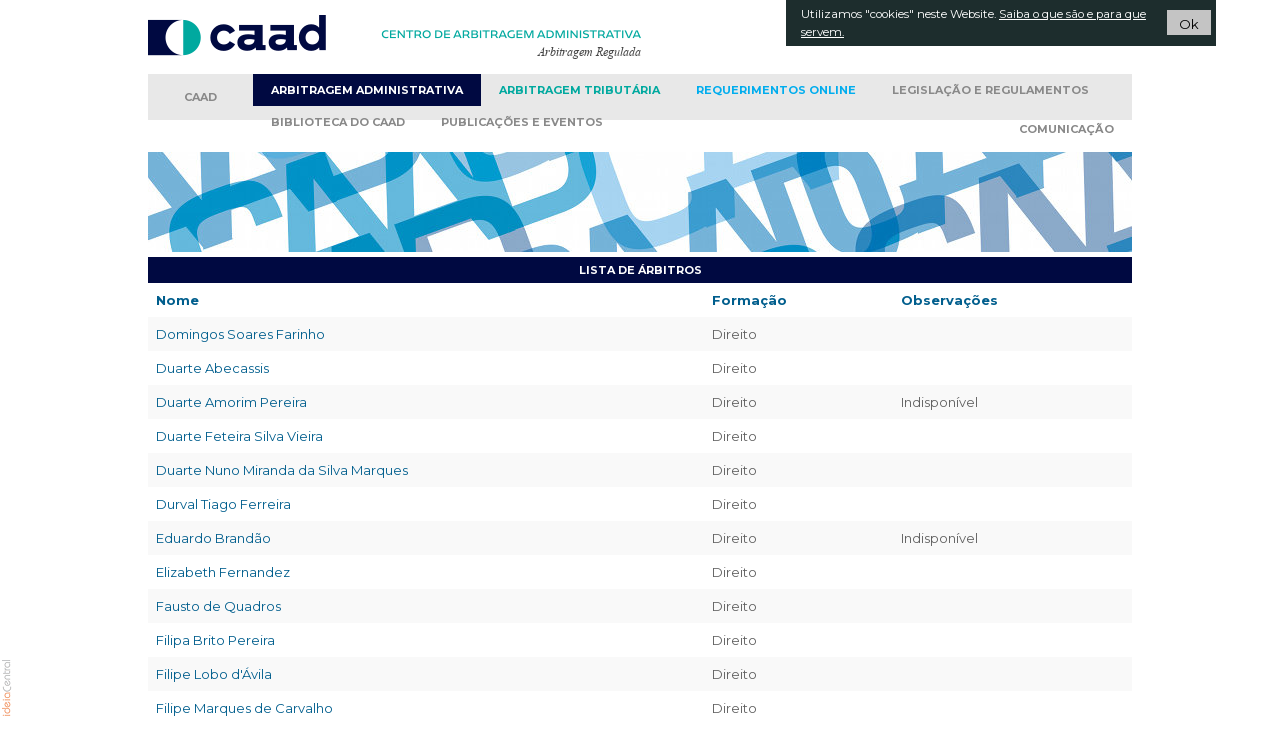

--- FILE ---
content_type: text/html; charset=utf-8
request_url: https://www.caad.org.pt/administrativo/arbitros?start=50
body_size: 6212
content:
<!DOCTYPE html>
<html xmlns="http://www.w3.org/1999/xhtml" xml:lang="pt-pt" lang="pt-pt" dir="ltr">
<head>
	<meta name="viewport" content="width=device-width, initial-scale=1.0" />
	<base href="https://www.caad.org.pt/administrativo/arbitros" />
	<meta http-equiv="content-type" content="text/html; charset=utf-8" />
	<meta name="keywords" content="arbitragem administrativa tributária jurisprudência" />
	<meta name="description" content="Website do CAAD - Centro de Arbitragem Administrativa" />
	<meta name="generator" content="iC.Web" />
	<title></title>
	<link href="http://www.caad.org.pt/administrativo/arbitros?start=50" rel="canonical" />
	<link href="/templates/caad-5/favicon.ico" rel="shortcut icon" type="image/vnd.microsoft.icon" />
	<link href="/plugins/editors/jckeditor/typography/typography2.php" rel="stylesheet" type="text/css" attribs="[]" />
	<link href="https://www.caad.org.pt/plugins/system/jxtcxmenu/xmenu.css" rel="stylesheet" type="text/css" />
	<link href="/components/com_contentbuilder/assets/css/system.css" rel="stylesheet" type="text/css" />
	<link href="/plugins/system/rokbox/assets/styles/rokbox.css" rel="stylesheet" type="text/css" />
	<link href="/templates/caad-5/css/template.min.css" rel="stylesheet" type="text/css" />
	<link href="/templates/caad-5/css/adjust.min.css" rel="stylesheet" type="text/css" />
	<style type="text/css">
div.mod_search90 input[type="search"]{ width:auto; }
	</style>
	<script type="application/json" class="joomla-script-options new">{"csrf.token":"5bf7bba5d72409d43d1fd352d49d3ec1","system.paths":{"root":"","base":""}}</script>
	<script src="/media/system/js/mootools-core.js?b490b307b4e6bb8050902ab9e6aceafb" type="text/javascript"></script>
	<script src="/media/system/js/core.js?b490b307b4e6bb8050902ab9e6aceafb" type="text/javascript"></script>
	<script src="/components/com_contentbuilder/assets/js/contentbuilder.js" type="text/javascript"></script>
	<script src="/media/jui/js/jquery.min.js?b490b307b4e6bb8050902ab9e6aceafb" type="text/javascript"></script>
	<script src="/media/jui/js/jquery-noconflict.js?b490b307b4e6bb8050902ab9e6aceafb" type="text/javascript"></script>
	<script src="/media/jui/js/jquery-migrate.min.js?b490b307b4e6bb8050902ab9e6aceafb" type="text/javascript"></script>
	<script src="/media/jui/js/bootstrap.min.js?b490b307b4e6bb8050902ab9e6aceafb" type="text/javascript"></script>
	<script src="/media/system/js/mootools-more.js?b490b307b4e6bb8050902ab9e6aceafb" type="text/javascript"></script>
	<script src="/plugins/system/rokbox/assets/js/rokbox.js" type="text/javascript"></script>
	<script src="/templates/caad-5/js/template.js" type="text/javascript"></script>
	<!--[if lt IE 9]><script src="/media/system/js/html5fallback.js?b490b307b4e6bb8050902ab9e6aceafb" type="text/javascript"></script><![endif]-->
	<script type="text/javascript">
jQuery(function($){ initPopovers(); $("body").on("subform-row-add", initPopovers); function initPopovers (event, container) { $(container || document).find(".hasPopover").popover({"html": true,"trigger": "hover focus","container": "body"});} });if (typeof RokBoxSettings == 'undefined') RokBoxSettings = {pc: '100'};
	</script>

	<!--[if lt IE 9]>
		<script src="/media/jui/js/html5.js"></script>
	<![endif]-->

  <style>
                div#cookieMessageContainer {
                    font-size: 1em;
                    position:fixed;
                    z-index:9999;
                    top:0px;
					right:5%;
                    margin:0px auto;
					color: #fff;
					padding: 5px;
                }
                table, tr, td {border:0px !important}
				#cookieMessageText p,.accept{margin:0;padding:0 0 6px 0;text-align:left;vertical-align:middle}
				#cookieMessageContainer table,#cookieMessageContainer td{margin:0;padding:0;vertical-align:middle}
                #cookieMessageText, .accept  {font-size:.9em;}
                #cookieMessageContainer .cookie_button{background-color: #c4c4c4; color: #000; padding: 5px 12px; height: 15px; float: right;}
				#continue_button{vertical-align:middle;cursor:pointer;margin:10px 0 0 10px;}
                #cookietable {border:none;cellpadding:0px;}
                #cookietable td {border:none;}
                #outer table, #outer tr, #outer td {border:none;}
                #outer{padding:2px;}
				.accept {float: left;padding: 5px 6px 4px 15px; color: #fff;}
				a#cookieMessageDetailsLink {color:#fff!important; text-decoration: underline;}
            </style></head>

<body class="site com_contentbuilder view-list no-layout no-task itemid-258">

	<!-- Body -->
	<div class="body">
		<div class="container">
			<!-- Header -->
			<header class="header" role="banner">
				<div class="header-inner clearfix">
                  <a class="brand pull-left" style="padding-right: 30px;" href="/">
						<img src="https://www.caad.org.pt/files/imagens/caad-2020.png" alt="CAAD" />											</a>
                    <div class="header-search pull-right">
						<div class="search pesquisa mod_search90">
	<form action="/administrativo/arbitros" method="post" class="form-inline" role="search">
		 <input type="image" alt="Pesquisar" class="button" src="/templates/caad-5/images/searchButton.gif" onclick="this.form.searchword.focus();"/><label for="mod-search-searchword90" class="element-invisible">Pesquisar...</label> <input name="searchword" id="mod-search-searchword90" maxlength="200"  class="inputbox search-query input-medium" type="search" size="20" placeholder="Pesquisar..." />		<input type="hidden" name="task" value="search" />
		<input type="hidden" name="option" value="com_search" />
		<input type="hidden" name="Itemid" value="249" />
	</form>
</div>
<ul class="nav menu nav-pills menu-caad menu-top mod-list">
<li class="item-293"><a href="/contactos" class=" last">Contactos</a></li></ul>

					</div>
                </div>
            </header>
			                <nav class="navigation navbar-default" role="navigation">
					<ul class="nav menu nav-pills menu-caad xm-menu mod-list">
<li class="item-247 default deeper parent"><a href="/" >       CAAD       </a><ul class="nav-child unstyled small"><li class="item-249"><a href="/caad/apresentacao" >Apresentação</a></li><li class="item-250"><a href="/caad/entidades-fundadoras" >Entidades fundadoras</a></li><li class="item-518"><a href="/caad/orgaos-sociais" >Órgãos sociais</a></li><li class="item-600"><a href="/caad/conselho-deontológico" >Conselho Deontológico</a></li><li class="item-251"><a href="/caad/estatutos" >Estatutos do CAAD</a></li><li class="item-532"><a href="/contactos" >Contactos</a></li><li class="item-473 divider"><span class="separator ">-------------------------</span>
</li><li class="item-474"><a href="https://caad.org.pt/" class="link" target="_blank" rel="noopener noreferrer">Gestão Processual</a></li></ul></li><li class="item-254 active deeper parent"><a href="/administrativo" class="xm-double administrativo">Arbitragem <span class='xmenu'>Administrativa</span></a><ul class="nav-child unstyled small"><li class="item-259"><a href="/administrativo/entidades-pre-vinculadas" >Entidades pré-vinculadas</a></li><li class="item-258 current active"><a href="/administrativo/arbitros" >Lista de árbitros</a></li><li class="item-463 divider"><span class="separator ">-------------------------</span>
</li><li class="item-479"><a href="https://caad.org.pt/administrativo/registo/" class="link" target="_blank" rel="noopener noreferrer">Registo de Pedidos</a></li><li class="item-475"><a href="https://caad.org.pt/administrativo/" class="link" target="_blank" rel="noopener noreferrer">Consulta de Processos</a></li><li class="item-589"><a href="https://caad.org.pt/" class="link" target="_blank" rel="noopener noreferrer">Consulta de Processos  (login único)</a></li><li class="item-321"><a href="https://caad.org.pt/administrativo/decisoes/" class="link" target="_blank" rel="noopener noreferrer">Jurisprudência</a></li><li class="item-591"><a href="/administrativo/distribuicao" >Última distribuição</a></li><li class="item-464 divider"><span class="separator ">-------------------------</span>
</li><li class="item-334"><a href="/administrativo/meios-pagamento" >Meios de pagamento</a></li><li class="item-257 parent"><a href="/administrativo/faq" >Perguntas frequentes</a></li><li class="item-586"><a href="/administrativo/simulador" >Calcular valor das custas</a></li><li class="item-469 divider"><span class="separator ">-------------------------</span>
</li><li class="item-260"><a href="/files/documentos/regulamentos/CAAD_AA-Regulamento_Arbitragem_Administrativa.pdf" class="pdf" onclick="window.open(this.href, 'targetWindow', 'toolbar=no,location=no,status=no,menubar=no,scrollbars=yes,resizable=yes,'); return false;">Regulamento</a></li><li class="item-261"><a href="/files/documentos/regulamentos/CAAD_AA-Tabela_Encargos_Processuais.pdf" class="pdf" onclick="window.open(this.href, 'targetWindow', 'toolbar=no,location=no,status=no,menubar=no,scrollbars=yes,resizable=yes,'); return false;">Tabela de Encargos</a></li><li class="item-477"><a href="/files/documentos/CAAD_AA-SGP_formulario_de_ajuda.pdf" class="pdf" onclick="window.open(this.href, 'targetWindow', 'toolbar=no,location=no,status=no,menubar=no,scrollbars=yes,resizable=yes,'); return false;">Formulários de ajuda</a></li><li class="item-507 divider"><span class="separator ">-------------------------</span>
</li><li class="item-506"><a href="https://caad.org.pt/" class="link" target="_blank" rel="noopener noreferrer">Acesso para árbitros</a></li></ul></li><li class="item-262 deeper parent"><a href="/tributario" class="xm-double tributario">Arbitragem <span class='xmenu'>Tributária</span></a><ul class="nav-child unstyled small"><li class="item-322"><a href="/tributario/regime-juridico" >Regime jurídico</a></li><li class="item-594"><a href="/tributario/presidentes" >Lista de árbitros presidentes</a></li><li class="item-266"><a href="/tributario/arbitros" >Lista de árbitros adjuntos</a></li><li class="item-466 divider"><span class="separator ">-------------------------</span>
</li><li class="item-480"><a href="https://caad.org.pt/tributario/registo/" class="link" target="_blank" rel="noopener noreferrer">Registo de Pedidos</a></li><li class="item-476"><a href="https://caad.org.pt/tributario/" class="link" target="_blank" rel="noopener noreferrer">Consulta de Processos</a></li><li class="item-590"><a href="https://caad.org.pt/" class="link" target="_blank" rel="noopener noreferrer">Consulta de Processos  (login único)</a></li><li class="item-320"><a href="https://caad.org.pt/tributario/decisoes/" class="link" target="_blank" rel="noopener noreferrer">Jurisprudência</a></li><li class="item-588"><a href="/tributario/distribuicao" >Última distribuição</a></li><li class="item-467 divider"><span class="separator ">-------------------------</span>
</li><li class="item-335"><a href="/tributario/meios-pagamento" >Meios de pagamento</a></li><li class="item-265 parent"><a href="/tributario/faq" >Perguntas frequentes</a></li><li class="item-517"><a href="/tributario/calculadora" >Calcular valor das custas</a></li><li class="item-470 divider"><span class="separator ">-------------------------</span>
</li><li class="item-472"><a href="/files/documentos/regulamentos/CAAD_AT-Regulamento_de_Custas_Tabela_com_HONORARIOS_Arbs-2016-03-01.pdf" class="pdf" onclick="window.open(this.href, 'targetWindow', 'toolbar=no,location=no,status=no,menubar=no,scrollbars=yes,resizable=yes,'); return false;">Tabela de Custas</a></li><li class="item-471"><a href="/files/documentos/regulamentos/CAAD_AT-Regulamento_de_Custas_ARBITRAGEM_TRIBUTARIA-2024-01-31.pdf" class="pdf" onclick="window.open(this.href, 'targetWindow', 'toolbar=no,location=no,status=no,menubar=no,scrollbars=yes,resizable=yes,'); return false;">Regulamento</a></li><li class="item-478"><a href="/files/documentos/CAAD_AT-Formularios_de_Ajuda.pdf?v=1" class="pdf" onclick="window.open(this.href, 'targetWindow', 'toolbar=no,location=no,status=no,menubar=no,scrollbars=yes,resizable=yes,'); return false;">Formulários de ajuda</a></li><li class="item-509 divider"><span class="separator ">-------------------------</span>
</li><li class="item-508"><a href="https://caad.org.pt/" class="link" target="_blank" rel="noopener noreferrer">Acesso para árbitros</a></li></ul></li><li class="item-272"><a href="/requerimentos" class="xm-double requerimento">Requerimentos <span class='xmenu'>Online</span></a></li><li class="item-275"><a href="/legislacao" class="xm-double">Legislação e <span class='xmenu'>Regulamentos</span></a></li><li class="item-343"><a href="/biblioteca" class="xm-double biblioteca">Biblioteca <span class='xmenu'>do CAAD</span></a></li><li class="item-461 deeper parent"><a href="/publicacoes" class="xm-double">Publicações <span class='xmenu'>e Eventos</span></a><ul class="nav-child unstyled small"><li class="item-596"><a href="/publicacoes/relatórios" >Relatórios anuais</a></li><li class="item-597 divider"><span class="separator ">-------------------------</span>
</li><li class="item-483"><a href="/publicacoes/livros" >Livros</a></li><li class="item-563"><a href="/publicacoes/revistas" >Revistas</a></li><li class="item-253"><a href="/publicacoes/newsletter-arquivo" >Newsletter (arquivo)</a></li><li class="item-484"><a href="/publicacoes/conference" >CAAD Conference</a></li><li class="item-528"><a href="/publicacoes/artigos" >Artigos do CAAD</a></li><li class="item-599"><a href="/publicacoes/outros" >Outros</a></li><li class="item-598 divider"><span class="separator ">-------------------------</span>
</li><li class="item-555"><a href="/publicacoes/eventos" >Galeria de Eventos</a></li></ul></li><li class="item-289 deeper parent"><a href="/comunicacao" >Comunicação</a><ul class="nav-child unstyled small"><li class="item-601"><a href="/comunicacao/newsletter" >Newsletter</a></li><li class="item-602"><a href="/comunicacao/podcast" >Podcast</a></li><li class="item-603 divider"><span class="separator ">-------------------------</span>
</li><li class="item-531"><a href="/comunicacao/agenda" >Agenda</a></li><li class="item-530"><a href="/comunicacao/imprensa" >Imprensa</a></li><li class="item-595"><a href="/comunicacao/calendario" >Calendário</a></li></ul></li></ul>

				</nav>
								<div class="moduletable">
						

<div class="custom"  >
	<img alt="" src="/files/imagens/headers/administrativo.jpg" style="width: 984px; margin-bottom: 5px;" />
<div class="title-bar bg-administrativo">
Lista de árbitros
</div>
</div>
		</div>
	
			<div class="row-fluid">
								<main id="content" role="main" class="span12">
					<!-- Begin Content -->
					
					<div id="system-message-container">
	</div>

					<style type="text/css">
    .cbFieldFix{
        margin-bottom: 9px;
    }
    .cbPagesCounter{
        float: left;
        padding-right: 10px;
        padding-top: 4px;
    }
    #limit{
        max-width: 50px;
    }
</style>
<div class="cbListView">
<form action="" method="post" name="adminForm" id="adminForm">
        
            
        
    <div style="float: right; text-align: right;">
            </div>
    <div style="clear: both;"></div>
     
            
    <table class="category table table-striped" width="100%" border="0" cellspacing="0" cellpadding="2">
    <thead>
        <tr>
                        <th class="sectiontableheader">
                <a href="#" onclick="Joomla.tableOrdering('col2','asc','');return false;" class="hasPopover" title="Nome" data-content="Clique para ordenar esta coluna" data-placement="top">Nome</a>            </th>
                        <th class="sectiontableheader hidden-phone">
                <a href="#" onclick="Joomla.tableOrdering('col3','asc','');return false;" class="hasPopover" title="Forma&amp;ccedil;&amp;atilde;o" data-content="Clique para ordenar esta coluna" data-placement="top">Forma&ccedil;&atilde;o</a>            </th>
                        <th class="sectiontableheader hidden-phone">
                <a href="#" onclick="Joomla.tableOrdering('col6','asc','');return false;" class="hasPopover" title="Observa&amp;ccedil;&amp;otilde;es" data-content="Clique para ordenar esta coluna" data-placement="top">Observa&ccedil;&otilde;es</a>            </th>
                    </tr>
    </thead>
    <tbody>
            <tr class="row0">
                                                                                                                                    <td>
                                <a href="/administrativo/arbitros/details/3/45/?start=50">Domingos Soares Farinho</a>
                            </td>
                        <td class="hidden-phone">
                                Direito                            </td>
                        <td class="hidden-phone">
                                                            </td>
                    </tr>
                <tr class="row1">
                                                                                                                                    <td>
                                <a href="/administrativo/arbitros/details/3/46/?start=50">Duarte Abecassis</a>
                            </td>
                        <td class="hidden-phone">
                                Direito                            </td>
                        <td class="hidden-phone">
                                                            </td>
                    </tr>
                <tr class="row0">
                                                                                                                                    <td>
                                <a href="/administrativo/arbitros/details/3/355/?start=50">Duarte Amorim Pereira</a>
                            </td>
                        <td class="hidden-phone">
                                Direito                            </td>
                        <td class="hidden-phone">
                                Indispon&iacute;vel                            </td>
                    </tr>
                <tr class="row1">
                                                                                                                                    <td>
                                <a href="/administrativo/arbitros/details/3/575/?start=50">Duarte Feteira Silva Vieira</a>
                            </td>
                        <td class="hidden-phone">
                                Direito                            </td>
                        <td class="hidden-phone">
                                                            </td>
                    </tr>
                <tr class="row0">
                                                                                                                                    <td>
                                <a href="/administrativo/arbitros/details/3/576/?start=50">Duarte Nuno Miranda da Silva Marques</a>
                            </td>
                        <td class="hidden-phone">
                                Direito                            </td>
                        <td class="hidden-phone">
                                                            </td>
                    </tr>
                <tr class="row1">
                                                                                                                                    <td>
                                <a href="/administrativo/arbitros/details/3/356/?start=50">Durval Tiago Ferreira</a>
                            </td>
                        <td class="hidden-phone">
                                Direito                            </td>
                        <td class="hidden-phone">
                                                            </td>
                    </tr>
                <tr class="row0">
                                                                                                                                    <td>
                                <a href="/administrativo/arbitros/details/3/536/?start=50">Eduardo Brand&atilde;o</a>
                            </td>
                        <td class="hidden-phone">
                                Direito                            </td>
                        <td class="hidden-phone">
                                Indispon&iacute;vel                            </td>
                    </tr>
                <tr class="row1">
                                                                                                                                    <td>
                                <a href="/administrativo/arbitros/details/3/381/?start=50">Elizabeth Fernandez</a>
                            </td>
                        <td class="hidden-phone">
                                Direito                            </td>
                        <td class="hidden-phone">
                                                            </td>
                    </tr>
                <tr class="row0">
                                                                                                                                    <td>
                                <a href="/administrativo/arbitros/details/3/47/?start=50">Fausto de Quadros</a>
                            </td>
                        <td class="hidden-phone">
                                Direito                            </td>
                        <td class="hidden-phone">
                                                            </td>
                    </tr>
                <tr class="row1">
                                                                                                                                    <td>
                                <a href="/administrativo/arbitros/details/3/652/?start=50">Filipa Brito Pereira</a>
                            </td>
                        <td class="hidden-phone">
                                Direito                            </td>
                        <td class="hidden-phone">
                                                            </td>
                    </tr>
                <tr class="row0">
                                                                                                                                    <td>
                                <a href="/administrativo/arbitros/details/3/48/?start=50">Filipe Lobo d&#039;&Aacute;vila</a>
                            </td>
                        <td class="hidden-phone">
                                Direito                            </td>
                        <td class="hidden-phone">
                                                            </td>
                    </tr>
                <tr class="row1">
                                                                                                                                    <td>
                                <a href="/administrativo/arbitros/details/3/420/?start=50">Filipe Marques de Carvalho</a>
                            </td>
                        <td class="hidden-phone">
                                Direito                            </td>
                        <td class="hidden-phone">
                                                            </td>
                    </tr>
                <tr class="row0">
                                                                                                                                    <td>
                                <a href="/administrativo/arbitros/details/3/49/?start=50">Filomena Vieira</a>
                            </td>
                        <td class="hidden-phone">
                                Direito                            </td>
                        <td class="hidden-phone">
                                                            </td>
                    </tr>
                <tr class="row1">
                                                                                                                                    <td>
                                <a href="/administrativo/arbitros/details/3/357/?start=50">Francisco Ferreira de Almeida</a>
                            </td>
                        <td class="hidden-phone">
                                Direito                            </td>
                        <td class="hidden-phone">
                                                            </td>
                    </tr>
                <tr class="row0">
                                                                                                                                    <td>
                                <a href="/administrativo/arbitros/details/3/485/?start=50">Gon&ccedil;alo Ribeiro da Costa</a>
                            </td>
                        <td class="hidden-phone">
                                Direito                            </td>
                        <td class="hidden-phone">
                                                            </td>
                    </tr>
                <tr class="row1">
                                                                                                                                    <td>
                                <a href="/administrativo/arbitros/details/3/421/?start=50">Gustavo Gramaxo Rozeira</a>
                            </td>
                        <td class="hidden-phone">
                                Direito                            </td>
                        <td class="hidden-phone">
                                                            </td>
                    </tr>
                <tr class="row0">
                                                                                                                                    <td>
                                <a href="/administrativo/arbitros/details/3/422/?start=50">H&eacute;lder Faustino</a>
                            </td>
                        <td class="hidden-phone">
                                Direito                            </td>
                        <td class="hidden-phone">
                                                            </td>
                    </tr>
                <tr class="row1">
                                                                                                                                    <td>
                                <a href="/administrativo/arbitros/details/3/50/?start=50">Henrique Rodrigues da Silva</a>
                            </td>
                        <td class="hidden-phone">
                                Direito                            </td>
                        <td class="hidden-phone">
                                                            </td>
                    </tr>
                <tr class="row0">
                                                                                                                                    <td>
                                <a href="/administrativo/arbitros/details/3/51/?start=50">Hugo Correia</a>
                            </td>
                        <td class="hidden-phone">
                                Direito                            </td>
                        <td class="hidden-phone">
                                                            </td>
                    </tr>
                <tr class="row1">
                                                                                                                                    <td>
                                <a href="/administrativo/arbitros/details/3/52/?start=50">Hugo Flores da Silva</a>
                            </td>
                        <td class="hidden-phone">
                                Direito                            </td>
                        <td class="hidden-phone">
                                Indispon&iacute;vel                            </td>
                    </tr>
                <tr class="row0">
                                                                                                                                    <td>
                                <a href="/administrativo/arbitros/details/3/577/?start=50">Isa Ant&oacute;nio</a>
                            </td>
                        <td class="hidden-phone">
                                Direito                            </td>
                        <td class="hidden-phone">
                                                            </td>
                    </tr>
                <tr class="row1">
                                                                                                                                    <td>
                                <a href="/administrativo/arbitros/details/3/53/?start=50">Isabel Celeste Fonseca</a>
                            </td>
                        <td class="hidden-phone">
                                Direito                            </td>
                        <td class="hidden-phone">
                                                            </td>
                    </tr>
                <tr class="row0">
                                                                                                                                    <td>
                                <a href="/administrativo/arbitros/details/3/382/?start=50">Joana Azevedo Marques</a>
                            </td>
                        <td class="hidden-phone">
                                Direito                            </td>
                        <td class="hidden-phone">
                                                            </td>
                    </tr>
                <tr class="row1">
                                                                                                                                    <td>
                                <a href="/administrativo/arbitros/details/3/486/?start=50">Joana Ribeiro Pereira</a>
                            </td>
                        <td class="hidden-phone">
                                Direito                            </td>
                        <td class="hidden-phone">
                                                            </td>
                    </tr>
                <tr class="row0">
                                                                                                                                    <td>
                                <a href="/administrativo/arbitros/details/3/653/?start=50">Jo&atilde;o Canto e Castro</a>
                            </td>
                        <td class="hidden-phone">
                                Direito                            </td>
                        <td class="hidden-phone">
                                                            </td>
                    </tr>
            </tbody>    
            <tfoot>
            <tr>
                <td colspan="1000" valign="middle" align="center">
                    <div class="pagination pagination-toolbar">
                                        <ul class="pagination-list"><li><a href="/administrativo/arbitros?start=0" title="Início" onclick="document.adminForm.limitstart.value=0; Joomla.submitform();return false;"><i class="icon-first"></i></a></li><li><a href="/administrativo/arbitros?start=25" title="Anterior" onclick="document.adminForm.limitstart.value=25; Joomla.submitform();return false;"><i class="icon-previous"></i></a></li><li><a href="/administrativo/arbitros?start=0" title="1" onclick="document.adminForm.limitstart.value=0; Joomla.submitform();return false;">1</a></li><li><a href="/administrativo/arbitros?start=25" title="2" onclick="document.adminForm.limitstart.value=25; Joomla.submitform();return false;">2</a></li><li class="active"><a>3</a></li><li><a href="/administrativo/arbitros?start=75" title="4" onclick="document.adminForm.limitstart.value=75; Joomla.submitform();return false;">4</a></li><li><a href="/administrativo/arbitros?start=100" title="5" onclick="document.adminForm.limitstart.value=100; Joomla.submitform();return false;">...</a></li><li><a href="/administrativo/arbitros?start=125" title="6" onclick="document.adminForm.limitstart.value=125; Joomla.submitform();return false;">6</a></li><li><a href="/administrativo/arbitros?start=150" title="7" onclick="document.adminForm.limitstart.value=150; Joomla.submitform();return false;">7</a></li><li><a href="/administrativo/arbitros?start=175" title="8" onclick="document.adminForm.limitstart.value=175; Joomla.submitform();return false;">8</a></li><li><a href="/administrativo/arbitros?start=200" title="9" onclick="document.adminForm.limitstart.value=200; Joomla.submitform();return false;">9</a></li><li><a href="/administrativo/arbitros?start=75" title="Seguinte" onclick="document.adminForm.limitstart.value=75; Joomla.submitform();return false;"><i class="icon-next"></i></a></li><li><a href="/administrativo/arbitros?start=200" title="Fim" onclick="document.adminForm.limitstart.value=200; Joomla.submitform();return false;"><i class="icon-last"></i></a></li></ul>                    </div>
                </td>
            </tr>
        </tfoot>
        </table>
<input type="hidden" name="option" value="com_contentbuilder" />
<input type="hidden" name="task" id="task" value="" />
<input type="hidden" name="controller" id="controller" value="list" />
<input type="hidden" name="view" id="view" value="list" />
<input type="hidden" name="Itemid" value="258"/>
<input type="hidden" name="limitstart" value="" />
<input type="hidden" name="id" value="3" />
<input type="hidden" name="filter_order" value="" />
<input type="hidden" name="filter_order_Dir" value="" />
<input type="hidden" name="5bf7bba5d72409d43d1fd352d49d3ec1" value="1" /></form>
    
</div>
					
					<!-- End Content -->
				</main>
							</div>
		</div>
	</div>
	<!-- Footer -->
	<footer class="footer" role="contentinfo">
		<div class="container">
			

<div class="custom"  >
	<div style="background-color: #000941; height: 6px; margin-top: 15px;"></div></div>


<div class="custom"  >
	<div style="border-bottom: 1px solid #ddd; margin: 10px 0;"></div>
</div>
<ul class="nav menu nav-pills links-rodape pull-right mod-list">
<li class="item-229"><a href="/terms" >Política de privacidade</a></li><li class="item-228"><a href="/acessibilidade" >Acessibilidade</a></li><li class="item-354"><a href="/cookies" >Cookies</a></li></ul>

      </div>
	</footer>

	<div class="noprint">
      <a href="http://www.ideiaCentral.com/" target="_blank"><img id="icc_link" src="/files/imagens/icc.png"></a>
	</div>

	
<div id="outer" style="width:100%"><div id="cookieMessageContainer" style="margin-top:-10px;width:420px;background-color:#1D2D2D;"><table width="100%"><tr><td><div id="cookieMessageText" style="padding:10px 10px 0 10px;"><span style="color:#fff;">Utilizamos "cookies" neste Website. <a id="cookieMessageDetailsLink" href="/cookies">Saiba o que são e para que servem.</a></span></div></td><td align="right"><span border="0" class="cookie_button" id="continue_button" onclick="SetCookie('CAADcookiesOK','accepted',9999);"> Ok </span></td></tr></table></div></div><script type="text/javascript" src="https://www.caad.org.pt/plugins/system/EUCookieDirectiveLite/EUCookieDirectiveLite/EUCookieDirective.js"></script>
</body>
</html>


--- FILE ---
content_type: text/css
request_url: https://www.caad.org.pt/templates/caad-5/css/template.min.css
body_size: 22189
content:
article,aside,details,figcaption,figure,footer,header,hgroup,nav,section{display:block}
audio,canvas,video{display:inline-block}
audio:not([controls]){display:none}
html{font-size:100%;-webkit-text-size-adjust:100%;-ms-text-size-adjust:100%}
a:focus{outline:thin dotted #333;outline:5px auto -webkit-focus-ring-color;outline-offset:-2px}
a:active,a:hover{outline:0}
sub,sup{position:relative;font-size:75%;line-height:0;vertical-align:baseline}
sup{top:-.5em}
sub{bottom:-.25em}
img{max-width:100%;height:auto;vertical-align:middle;border:0;-ms-interpolation-mode:bicubic}
#map_canvas img,.gm-style img,.google-maps img{max-width:none}
button,input,select,textarea{margin:0;font-size:100%;vertical-align:middle}
button,input{line-height:normal}
button::-moz-focus-inner,input::-moz-focus-inner{padding:0;border:0}
button,html input[type=button],input[type=reset],input[type=submit]{-webkit-appearance:button;cursor:pointer}
button,input[type=button],input[type=checkbox],input[type=radio],input[type=reset],input[type=submit],label,select{cursor:pointer}
input[type=search]{-webkit-box-sizing:content-box;-moz-box-sizing:content-box;box-sizing:content-box;-webkit-appearance:textfield}
input[type=search]::-webkit-search-cancel-button,input[type=search]::-webkit-search-decoration{-webkit-appearance:none}
textarea{overflow:auto;vertical-align:top}
@media print{
*{text-shadow:none!important;color:#000!important;background:0 0!important;box-shadow:none!important}
a,a:visited{text-decoration:underline}
a[href]:after{content:" (" attr(href) ")"}
abbr[title]:after{content:" (" attr(title) ")"}
.ir a:after,a[href^="#"]:after,a[href^="javascript:"]:after{content:""}
blockquote,pre{border:1px solid #999;page-break-inside:avoid}
thead{display:table-header-group}
img,tr{page-break-inside:avoid}
img{max-width:100%!important}
@page{margin:.5cm}
h2,h3,p{orphans:3;widows:3}
h2,h3{page-break-after:avoid}
}
.rtl .navigation .nav-child{left:auto;right:0}
.rtl .navigation .nav>li>.nav-child:before{left:auto;right:12px}
.rtl .navigation .nav>li>.nav-child:after{left:auto;right:13px}
.rtl .categories-list .collapse{margin:0 20px 0 0}
.rtl .modal-footer button{float:left}
.clearfix:after,.clearfix:before{display:table;content:"";line-height:0}
.clearfix:after{clear:both}
.hide-text{font:0/0 a;color:transparent;text-shadow:none;background-color:transparent;border:0}
.input-block-level{display:block;width:100%;min-height:28px;-webkit-box-sizing:border-box;-moz-box-sizing:border-box;box-sizing:border-box}
body{margin:0;font-family:"Helvetica Neue",Helvetica,Arial,sans-serif;font-size:13px;line-height:18px;color:#333;background-color:#fff}
a{color:#005e8d;text-decoration:none}
a:focus,a:hover{color:#002b41;text-decoration:underline}
.img-rounded{-webkit-border-radius:6px;-moz-border-radius:6px;border-radius:6px}
.img-polaroid{padding:4px;background-color:#fff;border:1px solid #ccc;border:1px solid rgba(0,0,0,.2);-webkit-box-shadow:0 1px 3px rgba(0,0,0,.1);-moz-box-shadow:0 1px 3px rgba(0,0,0,.1);box-shadow:0 1px 3px rgba(0,0,0,.1)}
.img-circle{-webkit-border-radius:500px;-moz-border-radius:500px;border-radius:500px}
.row{margin-left:-20px}
.row:after,.row:before{display:table;content:"";line-height:0}
.row:after{clear:both}
[class*=span]{float:left;min-height:1px;margin-left:20px}
.container,.navbar-fixed-bottom .container,.navbar-fixed-top .container,.navbar-static-top .container{width:940px}
.span12{width:940px}
.span11{width:860px}
.span10{width:780px}
.span9{width:700px}
.span8{width:620px}
.span7{width:540px}
.span6{width:460px}
.span5{width:380px}
.span4{width:300px}
.span3{width:220px}
.span2{width:140px}
.span1{width:60px}
.offset12{margin-left:980px}
.offset11{margin-left:900px}
.offset10{margin-left:820px}
.offset9{margin-left:740px}
.offset8{margin-left:660px}
.offset7{margin-left:580px}
.offset6{margin-left:500px}
.offset5{margin-left:420px}
.offset4{margin-left:340px}
.offset3{margin-left:260px}
.offset2{margin-left:180px}
.offset1{margin-left:100px}
.row-fluid{width:100%}
.row-fluid:after,.row-fluid:before{display:table;content:"";line-height:0}
.row-fluid:after{clear:both}
.row-fluid [class*=span]{display:block;width:100%;min-height:28px;-webkit-box-sizing:border-box;-moz-box-sizing:border-box;box-sizing:border-box;float:left;margin-left:2.127659574%}
.row-fluid [class*=span]:first-child{margin-left:0}
.row-fluid .controls-row [class*=span]+[class*=span]{margin-left:2.127659574%}
.row-fluid .span12{width:99.99999999%}
.row-fluid .span11{width:91.489361693%}
.row-fluid .span10{width:82.978723396%}
.row-fluid .span9{width:74.468085099%}
.row-fluid .span8{width:65.957446802%}
.row-fluid .span7{width:57.446808505%}
.row-fluid .span6{width:48.936170208%}
.row-fluid .span5{width:40.425531911%}
.row-fluid .span4{width:31.914893614%}
.row-fluid .span3{width:23.404255317%}
.row-fluid .span2{width:14.89361702%}
.row-fluid .span1{width:6.382978723%}
.row-fluid .offset12{margin-left:104.255319138%}
.row-fluid .offset12:first-child{margin-left:102.127659564%}
.row-fluid .offset11{margin-left:95.744680841%}
.row-fluid .offset11:first-child{margin-left:93.617021267%}
.row-fluid .offset10{margin-left:87.234042544%}
.row-fluid .offset10:first-child{margin-left:85.10638297%}
.row-fluid .offset9{margin-left:78.723404247%}
.row-fluid .offset9:first-child{margin-left:76.595744673%}
.row-fluid .offset8{margin-left:70.21276595%}
.row-fluid .offset8:first-child{margin-left:68.085106376%}
.row-fluid .offset7{margin-left:61.702127653%}
.row-fluid .offset7:first-child{margin-left:59.574468079%}
.row-fluid .offset6{margin-left:53.191489356%}
.row-fluid .offset6:first-child{margin-left:51.063829782%}
.row-fluid .offset5{margin-left:44.680851059%}
.row-fluid .offset5:first-child{margin-left:42.553191485%}
.row-fluid .offset4{margin-left:36.170212762%}
.row-fluid .offset4:first-child{margin-left:34.042553188%}
.row-fluid .offset3{margin-left:27.659574465%}
.row-fluid .offset3:first-child{margin-left:25.531914891%}
.row-fluid .offset2{margin-left:19.148936168%}
.row-fluid .offset2:first-child{margin-left:17.021276594%}
.row-fluid .offset1{margin-left:10.638297871%}
.row-fluid .offset1:first-child{margin-left:8.510638297%}
.row-fluid [class*=span].hide,[class*=span].hide{display:none}
.row-fluid [class*=span].pull-right,[class*=span].pull-right{float:right}
.container{margin-right:auto;margin-left:auto}
.container:after,.container:before{display:table;content:"";line-height:0}
.container:after{clear:both}
.container-fluid{padding-right:20px;padding-left:20px}
.container-fluid:after,.container-fluid:before{display:table;content:"";line-height:0}
.container-fluid:after{clear:both}
p{margin:0 0 9px}
.lead{margin-bottom:18px;font-size:19.5px;font-weight:200;line-height:27px}
small{font-size:85%}
strong{font-weight:700}
em{font-style:italic}
cite{font-style:normal}
.muted{color:#999}
a.muted:focus,a.muted:hover{color:grey}
.text-warning{color:#c09853}
a.text-warning:focus,a.text-warning:hover{color:#a47e3c}
.text-error{color:#b94a48}
a.text-error:focus,a.text-error:hover{color:#953b39}
.text-info{color:#3a87ad}
a.text-info:focus,a.text-info:hover{color:#2d6987}
.text-success{color:#468847}
a.text-success:focus,a.text-success:hover{color:#356635}
.text-left{text-align:left}
.text-right{text-align:right}
.text-center{text-align:center}
h1,h2,h3,h4,h5,h6{margin:9px 0;font-family:inherit;font-weight:700;line-height:18px;color:inherit;text-rendering:optimizelegibility}
h1 small,h2 small,h3 small,h4 small,h5 small,h6 small{font-weight:400;line-height:1;color:#999}
h1,h2,h3{line-height:36px}
h1{font-size:35.75px}
h2{font-size:29.25px}
h3{font-size:22.75px}
h4{font-size:16.25px}
h5{font-size:13px}
h6{font-size:11.05px}
h1 small{font-size:22.75px}
h2 small{font-size:16.25px}
h3 small{font-size:13px}
h4 small{font-size:13px}
.page-header{padding-bottom:8px;margin:18px 0 27px;border-bottom:1px solid #eee}
ol,ul{padding:0;margin:0 0 9px 25px}
ol ol,ol ul,ul ol,ul ul{margin-bottom:0}
li{line-height:18px}
ol.unstyled,ul.unstyled{margin-left:0;list-style:none}
ol.inline,ul.inline{margin-left:0;list-style:none}
ol.inline>li,ul.inline>li{display:inline-block;padding-left:5px;padding-right:5px}
dl{margin-bottom:18px}
dd,dt{line-height:18px}
dt{font-weight:700}
dd{margin-left:9px}
.dl-horizontal:after,.dl-horizontal:before{display:table;content:"";line-height:0}
.dl-horizontal:after{clear:both}
.dl-horizontal dt{float:left;width:160px;clear:left;text-align:right;overflow:hidden;text-overflow:ellipsis;white-space:nowrap}
.dl-horizontal dd{margin-left:180px}
hr{margin:18px 0;border:0;border-top:1px solid #eee;border-bottom:1px solid #fff}
abbr[data-original-title],abbr[title]{cursor:help;border-bottom:1px dotted #999}
abbr.initialism{font-size:90%;text-transform:uppercase}
blockquote{padding:0 0 0 15px;margin:0 0 18px;border-left:5px solid #eee}
blockquote p{margin-bottom:0;font-size:16.25px;font-weight:300;line-height:1.25}
blockquote small{display:block;line-height:18px;color:#999}
blockquote small:before{content:'\2014 \00A0'}
blockquote.pull-right{float:right;padding-right:15px;padding-left:0;border-right:5px solid #eee;border-left:0}
blockquote.pull-right p,blockquote.pull-right small{text-align:right}
blockquote.pull-right small:before{content:''}
blockquote.pull-right small:after{content:'\00A0 \2014'}
blockquote:after,blockquote:before,q:after,q:before{content:""}
address{display:block;margin-bottom:18px;font-style:normal;line-height:18px}
code,pre{padding:0 3px 2px;font-family:Monaco,Menlo,Consolas,"Courier New",monospace;font-size:11px;color:#333;-webkit-border-radius:3px;-moz-border-radius:3px;border-radius:3px}
code{padding:2px 4px;color:#d14;background-color:#f7f7f9;border:1px solid #e1e1e8;white-space:nowrap}
pre{display:block;padding:8.5px;margin:0 0 9px;font-size:12px;line-height:18px;word-break:break-all;word-wrap:break-word;white-space:pre;white-space:pre-wrap;background-color:#f5f5f5;border:1px solid #ccc;border:1px solid rgba(0,0,0,.15);-webkit-border-radius:4px;-moz-border-radius:4px;border-radius:4px}
pre.prettyprint{margin-bottom:18px}
pre code{padding:0;color:inherit;white-space:pre;white-space:pre-wrap;background-color:transparent;border:0}
.pre-scrollable{max-height:340px;overflow-y:scroll}
form{margin:0 0 18px}
fieldset{padding:0;margin:0;border:0}
legend{display:block;width:100%;padding:0;margin-bottom:18px;font-size:19.5px;line-height:36px;color:#333;border:0;border-bottom:1px solid #e5e5e5}
legend small{font-size:13.5px;color:#999}
button,input,label,select,textarea{font-size:13px;font-weight:400;line-height:18px}
button,input,select,textarea{font-family:"Helvetica Neue",Helvetica,Arial,sans-serif}
label{display:block;margin-bottom:5px}
.uneditable-input,input[type=color],input[type=date],input[type=datetime-local],input[type=datetime],input[type=email],input[type=month],input[type=number],input[type=password],input[type=search],input[type=tel],input[type=text],input[type=time],input[type=url],input[type=week],select,textarea{display:inline-block;height:18px;padding:4px 6px;margin-bottom:9px;font-size:13px;line-height:18px;color:#555;-webkit-border-radius:3px;-moz-border-radius:3px;border-radius:3px;vertical-align:middle}
.uneditable-input,input,textarea{width:206px}
textarea{height:auto}
.uneditable-input,input[type=color],input[type=date],input[type=datetime-local],input[type=datetime],input[type=email],input[type=month],input[type=number],input[type=password],input[type=search],input[type=tel],input[type=text],input[type=time],input[type=url],input[type=week],textarea{background-color:#fff;border:1px solid #ccc;-webkit-box-shadow:inset 0 1px 1px rgba(0,0,0,.075);-moz-box-shadow:inset 0 1px 1px rgba(0,0,0,.075);box-shadow:inset 0 1px 1px rgba(0,0,0,.075);-webkit-transition:border linear .2s,box-shadow linear .2s;-moz-transition:border linear .2s,box-shadow linear .2s;-o-transition:border linear .2s,box-shadow linear .2s;transition:border linear .2s,box-shadow linear .2s}
.uneditable-input:focus,input[type=color]:focus,input[type=date]:focus,input[type=datetime-local]:focus,input[type=datetime]:focus,input[type=email]:focus,input[type=month]:focus,input[type=number]:focus,input[type=password]:focus,input[type=search]:focus,input[type=tel]:focus,input[type=text]:focus,input[type=time]:focus,input[type=url]:focus,input[type=week]:focus,textarea:focus{border-color:rgba(82,168,236,.8);outline:0;-webkit-box-shadow:inset 0 1px 1px rgba(0,0,0,.075),0 0 8px rgba(82,168,236,.6);-moz-box-shadow:inset 0 1px 1px rgba(0,0,0,.075),0 0 8px rgba(82,168,236,.6);box-shadow:inset 0 1px 1px rgba(0,0,0,.075),0 0 8px rgba(82,168,236,.6)}
input[type=checkbox],input[type=radio]{margin:4px 0 0;line-height:normal}
input[type=button],input[type=checkbox],input[type=file],input[type=image],input[type=radio],input[type=reset],input[type=submit]{width:auto}
input[type=file],select{height:28px;line-height:28px}
select{width:220px;border:1px solid #ccc;background-color:#fff}
select[multiple],select[size]{height:auto}
input[type=checkbox]:focus,input[type=file]:focus,input[type=radio]:focus,select:focus{outline:thin dotted #333;outline:5px auto -webkit-focus-ring-color;outline-offset:-2px}
.uneditable-input,.uneditable-textarea{color:#999;background-color:#fcfcfc;border-color:#ccc;-webkit-box-shadow:inset 0 1px 2px rgba(0,0,0,.025);-moz-box-shadow:inset 0 1px 2px rgba(0,0,0,.025);box-shadow:inset 0 1px 2px rgba(0,0,0,.025);cursor:not-allowed}
.uneditable-input{overflow:hidden;white-space:nowrap}
.uneditable-textarea{width:auto;height:auto}
input:-moz-placeholder,textarea:-moz-placeholder{color:#999}
input:-ms-input-placeholder,textarea:-ms-input-placeholder{color:#999}
input::-webkit-input-placeholder,textarea::-webkit-input-placeholder{color:#999}
.checkbox,.radio{min-height:18px;padding-left:20px}
.checkbox input[type=checkbox],.radio input[type=radio]{float:left;margin-left:-20px}
.controls>.checkbox:first-child,.controls>.radio:first-child{padding-top:5px}
.checkbox.inline,.radio.inline{display:inline-block;padding-top:5px;margin-bottom:0;vertical-align:middle}
.checkbox.inline+.checkbox.inline,.radio.inline+.radio.inline{margin-left:10px}
.input-mini{width:60px}
.input-small{width:90px}
.input-medium{width:150px}
.input-large{width:210px}
.input-xlarge{width:270px}
.input-xxlarge{width:530px}
.row-fluid .uneditable-input[class*=span],.row-fluid input[class*=span],.row-fluid select[class*=span],.row-fluid textarea[class*=span],.uneditable-input[class*=span],input[class*=span],select[class*=span],textarea[class*=span]{float:none;margin-left:0}
.input-append .uneditable-input[class*=span],.input-append input[class*=span],.input-prepend .uneditable-input[class*=span],.input-prepend input[class*=span],.row-fluid .input-append [class*=span],.row-fluid .input-prepend [class*=span],.row-fluid .uneditable-input[class*=span],.row-fluid input[class*=span],.row-fluid select[class*=span],.row-fluid textarea[class*=span]{display:inline-block}
.uneditable-input,input,textarea{margin-left:0}
.controls-row [class*=span]+[class*=span]{margin-left:20px}
.uneditable-input.span12,input.span12,textarea.span12{width:926px}
.uneditable-input.span11,input.span11,textarea.span11{width:846px}
.uneditable-input.span10,input.span10,textarea.span10{width:766px}
.uneditable-input.span9,input.span9,textarea.span9{width:686px}
.uneditable-input.span8,input.span8,textarea.span8{width:606px}
.uneditable-input.span7,input.span7,textarea.span7{width:526px}
.uneditable-input.span6,input.span6,textarea.span6{width:446px}
.uneditable-input.span5,input.span5,textarea.span5{width:366px}
.uneditable-input.span4,input.span4,textarea.span4{width:286px}
.uneditable-input.span3,input.span3,textarea.span3{width:206px}
.uneditable-input.span2,input.span2,textarea.span2{width:126px}
.uneditable-input.span1,input.span1,textarea.span1{width:46px}
.controls-row:after,.controls-row:before{display:table;content:"";line-height:0}
.controls-row:after{clear:both}
.controls-row [class*=span],.row-fluid .controls-row [class*=span]{float:left}
.controls-row .checkbox[class*=span],.controls-row .radio[class*=span]{padding-top:5px}
input[disabled],input[readonly],select[disabled],select[readonly],textarea[disabled],textarea[readonly]{cursor:not-allowed;background-color:#eee}
input[type=checkbox][disabled],input[type=checkbox][readonly],input[type=radio][disabled],input[type=radio][readonly]{background-color:transparent}
.control-group.warning .control-label,.control-group.warning .help-block,.control-group.warning .help-inline{color:#c09853}
.control-group.warning .checkbox,.control-group.warning .radio,.control-group.warning input,.control-group.warning select,.control-group.warning textarea{color:#c09853}
.control-group.warning input,.control-group.warning select,.control-group.warning textarea{border-color:#c09853;-webkit-box-shadow:inset 0 1px 1px rgba(0,0,0,.075);-moz-box-shadow:inset 0 1px 1px rgba(0,0,0,.075);box-shadow:inset 0 1px 1px rgba(0,0,0,.075)}
.control-group.warning input:focus,.control-group.warning select:focus,.control-group.warning textarea:focus{border-color:#a47e3c;-webkit-box-shadow:inset 0 1px 1px rgba(0,0,0,.075),0 0 6px #dbc59e;-moz-box-shadow:inset 0 1px 1px rgba(0,0,0,.075),0 0 6px #dbc59e;box-shadow:inset 0 1px 1px rgba(0,0,0,.075),0 0 6px #dbc59e}
.control-group.warning .input-append .add-on,.control-group.warning .input-prepend .add-on{color:#c09853;background-color:#fcf8e3;border-color:#c09853}
.control-group.error .control-label,.control-group.error .help-block,.control-group.error .help-inline{color:#b94a48}
.control-group.error .checkbox,.control-group.error .radio,.control-group.error input,.control-group.error select,.control-group.error textarea{color:#b94a48}
.control-group.error input,.control-group.error select,.control-group.error textarea{border-color:#b94a48;-webkit-box-shadow:inset 0 1px 1px rgba(0,0,0,.075);-moz-box-shadow:inset 0 1px 1px rgba(0,0,0,.075);box-shadow:inset 0 1px 1px rgba(0,0,0,.075)}
.control-group.error input:focus,.control-group.error select:focus,.control-group.error textarea:focus{border-color:#953b39;-webkit-box-shadow:inset 0 1px 1px rgba(0,0,0,.075),0 0 6px #d59392;-moz-box-shadow:inset 0 1px 1px rgba(0,0,0,.075),0 0 6px #d59392;box-shadow:inset 0 1px 1px rgba(0,0,0,.075),0 0 6px #d59392}
.control-group.error .input-append .add-on,.control-group.error .input-prepend .add-on{color:#b94a48;background-color:#f2dede;border-color:#b94a48}
.control-group.success .control-label,.control-group.success .help-block,.control-group.success .help-inline{color:#468847}
.control-group.success .checkbox,.control-group.success .radio,.control-group.success input,.control-group.success select,.control-group.success textarea{color:#468847}
.control-group.success input,.control-group.success select,.control-group.success textarea{border-color:#468847;-webkit-box-shadow:inset 0 1px 1px rgba(0,0,0,.075);-moz-box-shadow:inset 0 1px 1px rgba(0,0,0,.075);box-shadow:inset 0 1px 1px rgba(0,0,0,.075)}
.control-group.success input:focus,.control-group.success select:focus,.control-group.success textarea:focus{border-color:#356635;-webkit-box-shadow:inset 0 1px 1px rgba(0,0,0,.075),0 0 6px #7aba7b;-moz-box-shadow:inset 0 1px 1px rgba(0,0,0,.075),0 0 6px #7aba7b;box-shadow:inset 0 1px 1px rgba(0,0,0,.075),0 0 6px #7aba7b}
.control-group.success .input-append .add-on,.control-group.success .input-prepend .add-on{color:#468847;background-color:#dff0d8;border-color:#468847}
.control-group.info .control-label,.control-group.info .help-block,.control-group.info .help-inline{color:#3a87ad}
.control-group.info .checkbox,.control-group.info .radio,.control-group.info input,.control-group.info select,.control-group.info textarea{color:#3a87ad}
.control-group.info input,.control-group.info select,.control-group.info textarea{border-color:#3a87ad;-webkit-box-shadow:inset 0 1px 1px rgba(0,0,0,.075);-moz-box-shadow:inset 0 1px 1px rgba(0,0,0,.075);box-shadow:inset 0 1px 1px rgba(0,0,0,.075)}
.control-group.info input:focus,.control-group.info select:focus,.control-group.info textarea:focus{border-color:#2d6987;-webkit-box-shadow:inset 0 1px 1px rgba(0,0,0,.075),0 0 6px #7ab5d3;-moz-box-shadow:inset 0 1px 1px rgba(0,0,0,.075),0 0 6px #7ab5d3;box-shadow:inset 0 1px 1px rgba(0,0,0,.075),0 0 6px #7ab5d3}
.control-group.info .input-append .add-on,.control-group.info .input-prepend .add-on{color:#3a87ad;background-color:#d9edf7;border-color:#3a87ad}
input:focus:invalid,select:focus:invalid,textarea:focus:invalid{color:#b94a48;border-color:#ee5f5b}
input:focus:invalid:focus,select:focus:invalid:focus,textarea:focus:invalid:focus{border-color:#e9322d;-webkit-box-shadow:0 0 6px #f8b9b7;-moz-box-shadow:0 0 6px #f8b9b7;box-shadow:0 0 6px #f8b9b7}
.form-actions{padding:17px 20px 18px;margin-top:18px;margin-bottom:18px;background-color:#f5f5f5;border-top:1px solid #e5e5e5}
.form-actions:after,.form-actions:before{display:table;content:"";line-height:0}
.form-actions:after{clear:both}
.help-block,.help-inline{color:#595959}
.help-block{display:block;margin-bottom:9px}
.help-inline{display:inline-block;vertical-align:middle;padding-left:5px}
.input-append,.input-prepend{display:inline-block;margin-bottom:9px;vertical-align:middle;font-size:0;white-space:nowrap}
.input-append .dropdown-menu,.input-append .popover,.input-append .uneditable-input,.input-append input,.input-append select,.input-prepend .dropdown-menu,.input-prepend .popover,.input-prepend .uneditable-input,.input-prepend input,.input-prepend select{font-size:13px}
.input-append .uneditable-input,.input-append input,.input-append select,.input-prepend .uneditable-input,.input-prepend input,.input-prepend select{position:relative;margin-bottom:0;vertical-align:top;-webkit-border-radius:0 3px 3px 0;-moz-border-radius:0 3px 3px 0;border-radius:0 3px 3px 0}
.input-append .uneditable-input:focus,.input-append input:focus,.input-append select:focus,.input-prepend .uneditable-input:focus,.input-prepend input:focus,.input-prepend select:focus{z-index:2}
.input-append .add-on,.input-prepend .add-on{display:inline-block;width:auto;height:18px;min-width:16px;padding:4px 5px;font-size:13px;font-weight:400;line-height:18px;text-align:center;text-shadow:0 1px 0 #fff;background-color:#eee;border:1px solid #ccc}
.input-append .add-on,.input-append .btn,.input-append .btn-group>.dropdown-toggle,.input-prepend .add-on,.input-prepend .btn,.input-prepend .btn-group>.dropdown-toggle{vertical-align:top;-webkit-border-radius:0;-moz-border-radius:0;border-radius:0}
.input-append .active,.input-prepend .active{background-color:#a9dba9;border-color:#46a546}
.input-prepend .add-on,.input-prepend .btn{margin-right:-1px}
.input-prepend .add-on:first-child,.input-prepend .btn:first-child{-webkit-border-radius:3px 0 0 3px;-moz-border-radius:3px 0 0 3px;border-radius:3px 0 0 3px}
.input-append .uneditable-input,.input-append input,.input-append select{-webkit-border-radius:3px 0 0 3px;-moz-border-radius:3px 0 0 3px;border-radius:3px 0 0 3px}
.input-append .uneditable-input+.btn-group .btn:last-child,.input-append input+.btn-group .btn:last-child,.input-append select+.btn-group .btn:last-child{-webkit-border-radius:0 3px 3px 0;-moz-border-radius:0 3px 3px 0;border-radius:0 3px 3px 0}
.input-append .add-on,.input-append .btn,.input-append .btn-group{margin-left:-1px}
.input-append .add-on:last-child,.input-append .btn-group:last-child>.dropdown-toggle,.input-append .btn:last-child{-webkit-border-radius:0 3px 3px 0;-moz-border-radius:0 3px 3px 0;border-radius:0 3px 3px 0}
.input-prepend.input-append .uneditable-input,.input-prepend.input-append input,.input-prepend.input-append select{-webkit-border-radius:0;-moz-border-radius:0;border-radius:0}
.input-prepend.input-append .uneditable-input+.btn-group .btn,.input-prepend.input-append input+.btn-group .btn,.input-prepend.input-append select+.btn-group .btn{-webkit-border-radius:0 3px 3px 0;-moz-border-radius:0 3px 3px 0;border-radius:0 3px 3px 0}
.input-prepend.input-append .add-on:first-child,.input-prepend.input-append .btn:first-child{margin-right:-1px;-webkit-border-radius:3px 0 0 3px;-moz-border-radius:3px 0 0 3px;border-radius:3px 0 0 3px}
.input-prepend.input-append .add-on:last-child,.input-prepend.input-append .btn:last-child{margin-left:-1px;-webkit-border-radius:0 3px 3px 0;-moz-border-radius:0 3px 3px 0;border-radius:0 3px 3px 0}
.input-prepend.input-append .btn-group:first-child{margin-left:0}
input.search-query{padding-right:14px;padding-left:14px;margin-bottom:0;-webkit-border-radius:15px;-moz-border-radius:15px;border-radius:15px}
.form-search .input-append .search-query,.form-search .input-prepend .search-query{-webkit-border-radius:0;-moz-border-radius:0;border-radius:0}
.form-search .input-append .search-query{-webkit-border-radius:14px 0 0 14px;-moz-border-radius:14px 0 0 14px;border-radius:14px 0 0 14px}
.form-search .input-append .btn{-webkit-border-radius:0 14px 14px 0;-moz-border-radius:0 14px 14px 0;border-radius:0 14px 14px 0}
.form-search .input-prepend .search-query{-webkit-border-radius:0 14px 14px 0;-moz-border-radius:0 14px 14px 0;border-radius:0 14px 14px 0}
.form-search .input-prepend .btn{-webkit-border-radius:14px 0 0 14px;-moz-border-radius:14px 0 0 14px;border-radius:14px 0 0 14px}
.form-horizontal .help-inline,.form-horizontal .input-append,.form-horizontal .input-prepend,.form-horizontal .uneditable-input,.form-horizontal input,.form-horizontal select,.form-horizontal textarea,.form-inline .help-inline,.form-inline .input-append,.form-inline .input-prepend,.form-inline .uneditable-input,.form-inline input,.form-inline select,.form-inline textarea,.form-search .help-inline,.form-search .input-append,.form-search .input-prepend,.form-search .uneditable-input,.form-search input,.form-search select,.form-search textarea{display:inline-block;margin-bottom:0;vertical-align:middle}
.form-horizontal .hide,.form-inline .hide,.form-search .hide{display:none}
.form-inline .btn-group,.form-inline label,.form-search .btn-group,.form-search label{display:inline-block}
.form-inline .input-append,.form-inline .input-prepend,.form-search .input-append,.form-search .input-prepend{margin-bottom:0}
.form-inline .checkbox,.form-inline .radio,.form-search .checkbox,.form-search .radio{padding-left:0;margin-bottom:0;vertical-align:middle}
.form-inline .checkbox input[type=checkbox],.form-inline .radio input[type=radio],.form-search .checkbox input[type=checkbox],.form-search .radio input[type=radio]{float:left;margin-right:3px;margin-left:0}
.control-group{margin-bottom:9px}
legend+.control-group{margin-top:18px;-webkit-margin-top-collapse:separate}
.form-horizontal .control-group{margin-bottom:18px}
.form-horizontal .control-group:after,.form-horizontal .control-group:before{display:table;content:"";line-height:0}
.form-horizontal .control-group:after{clear:both}
.form-horizontal .control-label{float:left;width:160px;padding-top:5px;text-align:right}
.form-horizontal .controls{margin-left:180px}
.form-horizontal .help-block{margin-bottom:0}
.form-horizontal .input-append+.help-block,.form-horizontal .input-prepend+.help-block,.form-horizontal .uneditable-input+.help-block,.form-horizontal input+.help-block,.form-horizontal select+.help-block,.form-horizontal textarea+.help-block{margin-top:9px}
.form-horizontal .form-actions{padding-left:180px}
.control-label .hasPopover,.control-label .hasTooltip{display:inline-block}
.subform-repeatable-wrapper .btn-group>.btn.button{min-width:0}
.subform-repeatable-wrapper .ui-sortable-helper{background:#fff}
.subform-repeatable-wrapper tr.ui-sortable-helper{display:table}
table{max-width:100%;background-color:transparent;border-collapse:collapse;border-spacing:0}
.table{width:100%;margin-bottom:18px}
.table td,.table th{padding:8px;line-height:18px;text-align:left;vertical-align:top;border-top:1px solid #ddd}
.table th{font-weight:700}
.table thead th{vertical-align:bottom}
.table caption+thead tr:first-child td,.table caption+thead tr:first-child th,.table colgroup+thead tr:first-child td,.table colgroup+thead tr:first-child th,.table thead:first-child tr:first-child td,.table thead:first-child tr:first-child th{border-top:0}
.table tbody+tbody{border-top:2px solid #ddd}
.table .table{background-color:#fff}
.table-condensed td,.table-condensed th{padding:4px 5px}
.table-bordered{border:1px solid #ddd;border-collapse:separate;border-left:0;-webkit-border-radius:4px;-moz-border-radius:4px;border-radius:4px}
.table-bordered td,.table-bordered th{border-left:1px solid #ddd}
.table-bordered caption+tbody tr:first-child td,.table-bordered caption+tbody tr:first-child th,.table-bordered caption+thead tr:first-child th,.table-bordered colgroup+tbody tr:first-child td,.table-bordered colgroup+tbody tr:first-child th,.table-bordered colgroup+thead tr:first-child th,.table-bordered tbody:first-child tr:first-child td,.table-bordered tbody:first-child tr:first-child th,.table-bordered thead:first-child tr:first-child th{border-top:0}
.table-bordered tbody:first-child tr:first-child>td:first-child,.table-bordered tbody:first-child tr:first-child>th:first-child,.table-bordered thead:first-child tr:first-child>th:first-child{-webkit-border-top-left-radius:4px;-moz-border-radius-topleft:4px;border-top-left-radius:4px}
.table-bordered tbody:first-child tr:first-child>td:last-child,.table-bordered tbody:first-child tr:first-child>th:last-child,.table-bordered thead:first-child tr:first-child>th:last-child{-webkit-border-top-right-radius:4px;-moz-border-radius-topright:4px;border-top-right-radius:4px}
.table-bordered tbody:last-child tr:last-child>td:first-child,.table-bordered tbody:last-child tr:last-child>th:first-child,.table-bordered tfoot:last-child tr:last-child>td:first-child,.table-bordered tfoot:last-child tr:last-child>th:first-child,.table-bordered thead:last-child tr:last-child>th:first-child{-webkit-border-bottom-left-radius:4px;-moz-border-radius-bottomleft:4px;border-bottom-left-radius:4px}
.table-bordered tbody:last-child tr:last-child>td:last-child,.table-bordered tbody:last-child tr:last-child>th:last-child,.table-bordered tfoot:last-child tr:last-child>td:last-child,.table-bordered tfoot:last-child tr:last-child>th:last-child,.table-bordered thead:last-child tr:last-child>th:last-child{-webkit-border-bottom-right-radius:4px;-moz-border-radius-bottomright:4px;border-bottom-right-radius:4px}
.table-bordered tfoot+tbody:last-child tr:last-child td:first-child{-webkit-border-bottom-left-radius:0;-moz-border-radius-bottomleft:0;border-bottom-left-radius:0}
.table-bordered tfoot+tbody:last-child tr:last-child td:last-child{-webkit-border-bottom-right-radius:0;-moz-border-radius-bottomright:0;border-bottom-right-radius:0}
.table-bordered caption+tbody tr:first-child td:first-child,.table-bordered caption+thead tr:first-child th:first-child,.table-bordered colgroup+tbody tr:first-child td:first-child,.table-bordered colgroup+thead tr:first-child th:first-child{-webkit-border-top-left-radius:4px;-moz-border-radius-topleft:4px;border-top-left-radius:4px}
.table-bordered caption+tbody tr:first-child td:last-child,.table-bordered caption+thead tr:first-child th:last-child,.table-bordered colgroup+tbody tr:first-child td:last-child,.table-bordered colgroup+thead tr:first-child th:last-child{-webkit-border-top-right-radius:4px;-moz-border-radius-topright:4px;border-top-right-radius:4px}
.table-striped tbody>tr:nth-child(odd)>td,.table-striped tbody>tr:nth-child(odd)>th{background-color:#f9f9f9}
.table-hover tbody tr:hover>td,.table-hover tbody tr:hover>th{background-color:#f5f5f5}
.row-fluid table td[class*=span],.row-fluid table th[class*=span],table td[class*=span],table th[class*=span]{display:table-cell;float:none;margin-left:0}
.table td.span1,.table th.span1{float:none;width:44px;margin-left:0}
.table td.span2,.table th.span2{float:none;width:124px;margin-left:0}
.table td.span3,.table th.span3{float:none;width:204px;margin-left:0}
.table td.span4,.table th.span4{float:none;width:284px;margin-left:0}
.table td.span5,.table th.span5{float:none;width:364px;margin-left:0}
.table td.span6,.table th.span6{float:none;width:444px;margin-left:0}
.table td.span7,.table th.span7{float:none;width:524px;margin-left:0}
.table td.span8,.table th.span8{float:none;width:604px;margin-left:0}
.table td.span9,.table th.span9{float:none;width:684px;margin-left:0}
.table td.span10,.table th.span10{float:none;width:764px;margin-left:0}
.table td.span11,.table th.span11{float:none;width:844px;margin-left:0}
.table td.span12,.table th.span12{float:none;width:924px;margin-left:0}
.table tbody tr.success>td{background-color:#dff0d8}
.table tbody tr.error>td{background-color:#f2dede}
.table tbody tr.warning>td{background-color:#fcf8e3}
.table tbody tr.info>td{background-color:#d9edf7}
.table-hover tbody tr.success:hover>td{background-color:#d0e9c6}
.table-hover tbody tr.error:hover>td{background-color:#ebcccc}
.table-hover tbody tr.warning:hover>td{background-color:#faf2cc}
.table-hover tbody tr.info:hover>td{background-color:#c4e3f3}
.dropdown,.dropup{position:relative}
.dropdown-toggle:active,.open .dropdown-toggle{outline:0}
.caret{display:inline-block;width:0;height:0;vertical-align:top;border-top:4px solid #000;border-right:4px solid transparent;border-left:4px solid transparent;content:""}
.dropdown .caret{margin-top:8px;margin-left:2px}
.dropdown-menu{position:absolute;top:100%;left:0;z-index:1000;display:none;float:left;min-width:160px;padding:5px 0;margin:2px 0 0;list-style:none;background-color:#fff;border:1px solid #ccc;border:1px solid rgba(0,0,0,.2);-webkit-border-radius:6px;-moz-border-radius:6px;border-radius:6px;-webkit-box-shadow:0 5px 10px rgba(0,0,0,.2);-moz-box-shadow:0 5px 10px rgba(0,0,0,.2);box-shadow:0 5px 10px rgba(0,0,0,.2);-webkit-background-clip:padding-box;-moz-background-clip:padding;background-clip:padding-box}
.dropdown-menu.pull-right{right:0;left:auto}
.dropdown-menu .divider{height:1px;margin:8px 1px;overflow:hidden;background-color:#e5e5e5;border-bottom:1px solid #fff}
.dropdown-menu>li>a{display:block;padding:3px 20px;clear:both;font-weight:400;line-height:18px;color:#333;white-space:nowrap}
.dropdown-menu>li>a:focus,.dropdown-menu>li>a:hover,.dropdown-submenu:focus>a,.dropdown-submenu:hover>a{text-decoration:none;color:#fff;background-color:#005783;background-image:-moz-linear-gradient(top,#005e8d,#004d74);background-image:-webkit-gradient(linear,0 0,0 100%,from(#005e8d),to(#004d74));background-image:-webkit-linear-gradient(top,#005e8d,#004d74);background-image:-o-linear-gradient(top,#005e8d,#004d74);background-image:linear-gradient(to bottom,#005e8d,#004d74);background-repeat:repeat-x}
.dropdown-menu>.active>a,.dropdown-menu>.active>a:focus,.dropdown-menu>.active>a:hover{color:#333;text-decoration:none;outline:0;background-color:#005783;background-image:-moz-linear-gradient(top,#005e8d,#004d74);background-image:-webkit-gradient(linear,0 0,0 100%,from(#005e8d),to(#004d74));background-image:-webkit-linear-gradient(top,#005e8d,#004d74);background-image:-o-linear-gradient(top,#005e8d,#004d74);background-image:linear-gradient(to bottom,#005e8d,#004d74);background-repeat:repeat-x}
.dropdown-menu>.disabled>a,.dropdown-menu>.disabled>a:focus,.dropdown-menu>.disabled>a:hover{color:#999}
.dropdown-menu>.disabled>a:focus,.dropdown-menu>.disabled>a:hover{text-decoration:none;background-color:transparent;background-image:none;cursor:default}
.open>.dropdown-menu{display:block}
.dropdown-backdrop{position:fixed;left:0;right:0;bottom:0;top:0;z-index:990}
.pull-right>.dropdown-menu{right:0;left:auto}
.dropup .caret,.navbar-fixed-bottom .dropdown .caret{border-top:0;border-bottom:4px solid #000;content:""}
.dropup .dropdown-menu,.navbar-fixed-bottom .dropdown .dropdown-menu{top:auto;bottom:100%;margin-bottom:1px}
.dropdown-submenu{position:relative}
.dropdown-submenu>.dropdown-menu{top:0;left:100%;margin-top:-6px;margin-left:-1px;-webkit-border-radius:6px 6px 6px 6px;-moz-border-radius:6px 6px 6px 6px;border-radius:6px 6px 6px 6px}
.dropdown-submenu:hover>.dropdown-menu{display:block}
.dropup .dropdown-submenu>.dropdown-menu{top:auto;bottom:0;margin-top:0;margin-bottom:-2px;-webkit-border-radius:5px 5px 5px 0;-moz-border-radius:5px 5px 5px 0;border-radius:5px 5px 5px 0}
.dropdown-submenu>a:after{display:block;content:" ";float:right;width:0;height:0;border-color:transparent;border-style:solid;border-width:5px 0 5px 5px;border-left-color:#ccc;margin-top:5px;margin-right:-10px}
.dropdown-submenu:hover>a:after{border-left-color:#fff}
.dropdown-submenu.pull-left{float:none}
.dropdown-submenu.pull-left>.dropdown-menu{left:-100%;margin-left:10px;-webkit-border-radius:6px 0 6px 6px;-moz-border-radius:6px 0 6px 6px;border-radius:6px 0 6px 6px}
.dropdown .dropdown-menu .nav-header{padding-left:20px;padding-right:20px}
.typeahead{z-index:1051;margin-top:2px;-webkit-border-radius:4px;-moz-border-radius:4px;border-radius:4px}
.well{min-height:20px;padding:19px;margin-bottom:20px;background-color:#f5f5f5;border:1px solid #e3e3e3;-webkit-border-radius:4px;-moz-border-radius:4px;border-radius:4px;-webkit-box-shadow:inset 0 1px 1px rgba(0,0,0,.05);-moz-box-shadow:inset 0 1px 1px rgba(0,0,0,.05);box-shadow:inset 0 1px 1px rgba(0,0,0,.05)}
.well blockquote{border-color:#ddd;border-color:rgba(0,0,0,.15)}
.well-large{padding:24px;-webkit-border-radius:6px;-moz-border-radius:6px;border-radius:6px}
.well-small{padding:9px;-webkit-border-radius:3px;-moz-border-radius:3px;border-radius:3px}
.fade{opacity:0;-webkit-transition:opacity .15s linear;-moz-transition:opacity .15s linear;-o-transition:opacity .15s linear;transition:opacity .15s linear}
.fade.in{opacity:1}
.collapse{position:relative;height:0;overflow:hidden;-webkit-transition:height .35s ease;-moz-transition:height .35s ease;-o-transition:height .35s ease;transition:height .35s ease}
.collapse.in{height:auto}
.close{float:right;font-size:20px;font-weight:700;line-height:18px;color:#000;text-shadow:0 1px 0 #fff;opacity:.2}
.close:focus,.close:hover{color:#000;text-decoration:none;cursor:pointer;opacity:.4}
button.close{padding:3;cursor:pointer;background:0 0;border:0;-webkit-appearance:none}
.alert-options{float:right;line-height:18px;color:#000;text-shadow:0 1px 0 #fff;opacity:.2}
.alert-options:focus,.alert-options:hover{color:#000;text-decoration:none;cursor:pointer;opacity:.4}
.btn{display:inline-block;padding:4px 12px;margin-bottom:0;font-size:13px;line-height:18px;text-align:center;vertical-align:middle;cursor:pointer;color:#333;text-shadow:0 1px 1px rgba(255,255,255,.75);background-color:#f5f5f5;background-image:-moz-linear-gradient(top,#fff,#e6e6e6);background-image:-webkit-gradient(linear,0 0,0 100%,from(#fff),to(#e6e6e6));background-image:-webkit-linear-gradient(top,#fff,#e6e6e6);background-image:-o-linear-gradient(top,#fff,#e6e6e6);background-image:linear-gradient(to bottom,#fff,#e6e6e6);background-repeat:repeat-x;border-color:#e6e6e6 #e6e6e6 #bfbfbf;border:1px solid #bbb;border-bottom-color:#a2a2a2;-webkit-border-radius:4px;-moz-border-radius:4px;border-radius:4px;-webkit-box-shadow:inset 0 1px 0 rgba(255,255,255,.2),0 1px 2px rgba(0,0,0,.05);-moz-box-shadow:inset 0 1px 0 rgba(255,255,255,.2),0 1px 2px rgba(0,0,0,.05);box-shadow:inset 0 1px 0 rgba(255,255,255,.2),0 1px 2px rgba(0,0,0,.05)}
.btn.active,.btn.disabled,.btn:active,.btn:focus,.btn:hover,.btn[disabled]{color:#333;background-color:#e6e6e6}
.btn:focus,.btn:hover{color:#333;text-decoration:none;background-position:0 -15px;-webkit-transition:background-position .1s linear;-moz-transition:background-position .1s linear;-o-transition:background-position .1s linear;transition:background-position .1s linear}
.btn:focus{outline:thin dotted #333;outline:5px auto -webkit-focus-ring-color;outline-offset:-2px}
.btn.active,.btn:active{background-image:none;outline:0;-webkit-box-shadow:inset 0 2px 4px rgba(0,0,0,.15),0 1px 2px rgba(0,0,0,.05);-moz-box-shadow:inset 0 2px 4px rgba(0,0,0,.15),0 1px 2px rgba(0,0,0,.05);box-shadow:inset 0 2px 4px rgba(0,0,0,.15),0 1px 2px rgba(0,0,0,.05)}
.btn.disabled,.btn[disabled]{cursor:default;background-image:none;opacity:.65;-webkit-box-shadow:none;-moz-box-shadow:none;box-shadow:none}
.btn-large{padding:11px 19px;font-size:16.25px;-webkit-border-radius:6px;-moz-border-radius:6px;border-radius:6px}
.btn-large [class*=" icon-"],.btn-large [class^=icon-]{margin-top:4px}
.btn-small{padding:2px 10px;font-size:12px;-webkit-border-radius:3px;-moz-border-radius:3px;border-radius:3px}
.btn-small [class*=" icon-"],.btn-small [class^=icon-]{margin-top:0}
.btn-mini [class*=" icon-"],.btn-mini [class^=icon-]{margin-top:-1px}
.btn-mini{padding:0 6px;font-size:9.75px;-webkit-border-radius:3px;-moz-border-radius:3px;border-radius:3px}
.btn-block{display:block;width:100%;padding-left:0;padding-right:0;-webkit-box-sizing:border-box;-moz-box-sizing:border-box;box-sizing:border-box}
.btn-block+.btn-block{margin-top:5px}
input[type=button].btn-block,input[type=reset].btn-block,input[type=submit].btn-block{width:100%}
.btn-danger.active,.btn-info.active,.btn-inverse.active,.btn-primary.active,.btn-success.active,.btn-warning.active{color:rgba(255,255,255,.75)}
.btn-primary{color:#fff;text-shadow:0 -1px 0 rgba(0,0,0,.25);background-color:#004b8d;background-image:-moz-linear-gradient(top,#005e8d,#002f8d);background-image:-webkit-gradient(linear,0 0,0 100%,from(#005e8d),to(#002f8d));background-image:-webkit-linear-gradient(top,#005e8d,#002f8d);background-image:-o-linear-gradient(top,#005e8d,#002f8d);background-image:linear-gradient(to bottom,#005e8d,#002f8d);background-repeat:repeat-x;border-color:#002f8d #002f8d #001641}
.btn-primary.active,.btn-primary.disabled,.btn-primary:active,.btn-primary:focus,.btn-primary:hover,.btn-primary[disabled]{color:#fff;background-color:#002f8d}
.btn-warning{color:#fff;text-shadow:0 -1px 0 rgba(0,0,0,.25);background-color:#faa732;background-image:-moz-linear-gradient(top,#fbb450,#f89406);background-image:-webkit-gradient(linear,0 0,0 100%,from(#fbb450),to(#f89406));background-image:-webkit-linear-gradient(top,#fbb450,#f89406);background-image:-o-linear-gradient(top,#fbb450,#f89406);background-image:linear-gradient(to bottom,#fbb450,#f89406);background-repeat:repeat-x;border-color:#f89406 #f89406 #ad6704}
.btn-warning.active,.btn-warning.disabled,.btn-warning:active,.btn-warning:focus,.btn-warning:hover,.btn-warning[disabled]{color:#fff;background-color:#f89406}
.btn-danger{color:#fff;text-shadow:0 -1px 0 rgba(0,0,0,.25);background-color:#da4f49;background-image:-moz-linear-gradient(top,#ee5f5b,#bd362f);background-image:-webkit-gradient(linear,0 0,0 100%,from(#ee5f5b),to(#bd362f));background-image:-webkit-linear-gradient(top,#ee5f5b,#bd362f);background-image:-o-linear-gradient(top,#ee5f5b,#bd362f);background-image:linear-gradient(to bottom,#ee5f5b,#bd362f);background-repeat:repeat-x;border-color:#bd362f #bd362f #802420}
.btn-danger.active,.btn-danger.disabled,.btn-danger:active,.btn-danger:focus,.btn-danger:hover,.btn-danger[disabled]{color:#fff;background-color:#bd362f}
.btn-success{color:#fff;text-shadow:0 -1px 0 rgba(0,0,0,.25);background-color:#5bb75b;background-image:-moz-linear-gradient(top,#62c462,#51a351);background-image:-webkit-gradient(linear,0 0,0 100%,from(#62c462),to(#51a351));background-image:-webkit-linear-gradient(top,#62c462,#51a351);background-image:-o-linear-gradient(top,#62c462,#51a351);background-image:linear-gradient(to bottom,#62c462,#51a351);background-repeat:repeat-x;border-color:#51a351 #51a351 #387038}
.btn-success.active,.btn-success.disabled,.btn-success:active,.btn-success:focus,.btn-success:hover,.btn-success[disabled]{color:#fff;background-color:#51a351}
.btn-info{color:#fff;text-shadow:0 -1px 0 rgba(0,0,0,.25);background-color:#49afcd;background-image:-moz-linear-gradient(top,#5bc0de,#2f96b4);background-image:-webkit-gradient(linear,0 0,0 100%,from(#5bc0de),to(#2f96b4));background-image:-webkit-linear-gradient(top,#5bc0de,#2f96b4);background-image:-o-linear-gradient(top,#5bc0de,#2f96b4);background-image:linear-gradient(to bottom,#5bc0de,#2f96b4);background-repeat:repeat-x;border-color:#2f96b4 #2f96b4 #1f6377}
.btn-info.active,.btn-info.disabled,.btn-info:active,.btn-info:focus,.btn-info:hover,.btn-info[disabled]{color:#fff;background-color:#2f96b4}
.btn-inverse{color:#fff;text-shadow:0 -1px 0 rgba(0,0,0,.25);background-color:#363636;background-image:-moz-linear-gradient(top,#444,#222);background-image:-webkit-gradient(linear,0 0,0 100%,from(#444),to(#222));background-image:-webkit-linear-gradient(top,#444,#222);background-image:-o-linear-gradient(top,#444,#222);background-image:linear-gradient(to bottom,#444,#222);background-repeat:repeat-x;border-color:#222 #222 #000}
.btn-inverse.active,.btn-inverse.disabled,.btn-inverse:active,.btn-inverse:focus,.btn-inverse:hover,.btn-inverse[disabled]{color:#fff;background-color:#222}
button.btn::-moz-focus-inner,input[type=submit].btn::-moz-focus-inner{padding:0;border:0}
.btn-link,.btn-link:active,.btn-link[disabled]{background-color:transparent;background-image:none;-webkit-box-shadow:none;-moz-box-shadow:none;box-shadow:none}
.btn-link{border-color:transparent;cursor:pointer;color:#005e8d;-webkit-border-radius:0;-moz-border-radius:0;border-radius:0}
.btn-link:focus,.btn-link:hover{color:#002b41;text-decoration:underline;background-color:transparent}
.btn-link[disabled]:focus,.btn-link[disabled]:hover{color:#333;text-decoration:none}
.btn-group{position:relative;display:inline-block;font-size:0;vertical-align:middle;white-space:nowrap}
.btn-group+.btn-group{margin-left:5px}
.btn-toolbar{font-size:0;margin-top:9px;margin-bottom:9px}
.btn-toolbar>.btn+.btn,.btn-toolbar>.btn+.btn-group,.btn-toolbar>.btn-group+.btn{margin-left:5px}
.btn-group>.btn{position:relative;-webkit-border-radius:0;-moz-border-radius:0;border-radius:0}
.btn-group>.btn+.btn{margin-left:-1px}
.btn-group>.btn,.btn-group>.dropdown-menu,.btn-group>.popover{font-size:13px}
.btn-group>.btn-mini{font-size:9.75px}
.btn-group>.btn-small{font-size:12px}
.btn-group>.btn-large{font-size:16.25px}
.btn-group>.btn:first-child{margin-left:0;-webkit-border-top-left-radius:4px;-moz-border-radius-topleft:4px;border-top-left-radius:4px;-webkit-border-bottom-left-radius:4px;-moz-border-radius-bottomleft:4px;border-bottom-left-radius:4px}
.btn-group>.btn:last-child,.btn-group>.dropdown-toggle{-webkit-border-top-right-radius:4px;-moz-border-radius-topright:4px;border-top-right-radius:4px;-webkit-border-bottom-right-radius:4px;-moz-border-radius-bottomright:4px;border-bottom-right-radius:4px}
.btn-group>.btn.large:first-child{margin-left:0;-webkit-border-top-left-radius:6px;-moz-border-radius-topleft:6px;border-top-left-radius:6px;-webkit-border-bottom-left-radius:6px;-moz-border-radius-bottomleft:6px;border-bottom-left-radius:6px}
.btn-group>.btn.large:last-child,.btn-group>.large.dropdown-toggle{-webkit-border-top-right-radius:6px;-moz-border-radius-topright:6px;border-top-right-radius:6px;-webkit-border-bottom-right-radius:6px;-moz-border-radius-bottomright:6px;border-bottom-right-radius:6px}
.btn-group>.btn.active,.btn-group>.btn:active,.btn-group>.btn:focus,.btn-group>.btn:hover{z-index:2}
.btn-group .dropdown-toggle:active,.btn-group.open .dropdown-toggle{outline:0}
.btn-group>.btn+.dropdown-toggle{padding-left:8px;padding-right:8px;-webkit-box-shadow:inset 1px 0 0 rgba(255,255,255,.125),inset 0 1px 0 rgba(255,255,255,.2),0 1px 2px rgba(0,0,0,.05);-moz-box-shadow:inset 1px 0 0 rgba(255,255,255,.125),inset 0 1px 0 rgba(255,255,255,.2),0 1px 2px rgba(0,0,0,.05);box-shadow:inset 1px 0 0 rgba(255,255,255,.125),inset 0 1px 0 rgba(255,255,255,.2),0 1px 2px rgba(0,0,0,.05)}
.btn-group>.btn-mini+.dropdown-toggle{padding-left:5px;padding-right:5px}
.btn-group>.btn-large+.dropdown-toggle{padding-left:12px;padding-right:12px}
.btn-group.open .dropdown-toggle{background-image:none;-webkit-box-shadow:inset 0 2px 4px rgba(0,0,0,.15),0 1px 2px rgba(0,0,0,.05);-moz-box-shadow:inset 0 2px 4px rgba(0,0,0,.15),0 1px 2px rgba(0,0,0,.05);box-shadow:inset 0 2px 4px rgba(0,0,0,.15),0 1px 2px rgba(0,0,0,.05)}
.btn-group.open .btn.dropdown-toggle{background-color:#e6e6e6}
.btn-group.open .btn-primary.dropdown-toggle{background-color:#002f8d}
.btn-group.open .btn-warning.dropdown-toggle{background-color:#f89406}
.btn-group.open .btn-danger.dropdown-toggle{background-color:#bd362f}
.btn-group.open .btn-success.dropdown-toggle{background-color:#51a351}
.btn-group.open .btn-info.dropdown-toggle{background-color:#2f96b4}
.btn-group.open .btn-inverse.dropdown-toggle{background-color:#222}
.btn .caret{margin-top:8px;margin-left:0}
.btn-large .caret{margin-top:6px}
.btn-large .caret{border-left-width:5px;border-right-width:5px;border-top-width:5px}
.btn-mini .caret,.btn-small .caret{margin-top:8px}
.dropup .btn-large .caret{border-bottom-width:5px}
.btn-danger .caret,.btn-info .caret,.btn-inverse .caret,.btn-primary .caret,.btn-success .caret,.btn-warning .caret{border-top-color:#fff;border-bottom-color:#fff}
.btn-group-vertical{display:inline-block}
.btn-group-vertical>.btn{display:block;float:none;max-width:100%;-webkit-border-radius:0;-moz-border-radius:0;border-radius:0}
.btn-group-vertical>.btn+.btn{margin-left:0;margin-top:-1px}
.btn-group-vertical>.btn:first-child{-webkit-border-radius:4px 4px 0 0;-moz-border-radius:4px 4px 0 0;border-radius:4px 4px 0 0}
.btn-group-vertical>.btn:last-child{-webkit-border-radius:0 0 4px 4px;-moz-border-radius:0 0 4px 4px;border-radius:0 0 4px 4px}
.btn-group-vertical>.btn-large:first-child{-webkit-border-radius:6px 6px 0 0;-moz-border-radius:6px 6px 0 0;border-radius:6px 6px 0 0}
.btn-group-vertical>.btn-large:last-child{-webkit-border-radius:0 0 6px 6px;-moz-border-radius:0 0 6px 6px;border-radius:0 0 6px 6px}
.alert{padding:8px 35px 8px 14px;margin-bottom:18px;text-shadow:0 1px 0 rgba(255,255,255,.5);background-color:#fcf8e3;border:1px solid #fbeed5;-webkit-border-radius:4px;-moz-border-radius:4px;border-radius:4px}
.alert,.alert h4{color:#c09853}
.alert h4{margin:0 0 .5em}
.alert .close{position:relative;top:-2px;right:-21px;line-height:18px}
.alert-success{background-color:#dff0d8;border-color:#d6e9c6;color:#468847}
.alert-success h4{color:#468847}
.alert-danger,.alert-error{background-color:#f2dede;border-color:#eed3d7;color:#b94a48}
.alert-danger h4,.alert-error h4{color:#b94a48}
.alert-info{background-color:#d9edf7;border-color:#bce8f1;color:#3a87ad}
.alert-info h4{color:#3a87ad}
.alert-block{padding-top:14px;padding-bottom:14px}
.alert-block>p,.alert-block>ul{margin-bottom:0}
.alert-block p+p{margin-top:5px}
.nav{margin-left:0;margin-bottom:18px;list-style:none}
.nav>li>a{display:block}
.nav>li>a:focus,.nav>li>a:hover{text-decoration:none;background-color:#eee}
.nav>li>a>img{max-width:none}
.nav>.pull-right{float:right}
.nav-header{display:block;padding:3px 15px;font-size:11px;font-weight:700;line-height:18px;color:#999;text-shadow:0 1px 0 rgba(255,255,255,.5);text-transform:uppercase}
.nav li+.nav-header{margin-top:9px}
.nav-list{padding-left:15px;padding-right:15px;margin-bottom:0}
.nav-list .nav-header,.nav-list>li>a{margin-left:-15px;margin-right:-15px;text-shadow:0 1px 0 rgba(255,255,255,.5)}
.nav-list>li>a{padding:3px 15px}
.nav-list>.active>a,.nav-list>.active>a:focus,.nav-list>.active>a:hover{color:#fff;text-shadow:0 -1px 0 rgba(0,0,0,.2);background-color:#005e8d}
.nav-list [class*=" icon-"],.nav-list [class^=icon-]{margin-right:2px}
.nav-list .divider{height:1px;margin:8px 1px;overflow:hidden;background-color:#e5e5e5;border-bottom:1px solid #fff}
.nav-pills:after,.nav-pills:before,.nav-tabs:after,.nav-tabs:before{display:table;content:"";line-height:0}
.nav-pills:after,.nav-tabs:after{clear:both}
.nav-pills>li,.nav-tabs>li{float:left}
.nav-pills>li>a,.nav-tabs>li>a{padding-right:12px;padding-left:12px;margin-right:2px;line-height:14px}
.nav-tabs{border-bottom:1px solid #ddd}
.nav-tabs>li{margin-bottom:-1px}
.nav-tabs>li>a{padding-top:8px;padding-bottom:8px;line-height:18px;border:1px solid transparent;-webkit-border-radius:4px 4px 0 0;-moz-border-radius:4px 4px 0 0;border-radius:4px 4px 0 0}
.nav-tabs>li>a:focus,.nav-tabs>li>a:hover{border-color:#eee #eee #ddd}
.nav-tabs>.active>a,.nav-tabs>.active>a:focus,.nav-tabs>.active>a:hover{color:#555;background-color:#fff;border:1px solid #ddd;border-bottom-color:transparent;cursor:default}
.nav-pills>li>a{padding-top:8px;padding-bottom:8px;margin-top:2px;margin-bottom:2px;-webkit-border-radius:5px;-moz-border-radius:5px;border-radius:5px}
.nav-pills>.active>a,.nav-pills>.active>a:focus,.nav-pills>.active>a:hover{color:#fff;background-color:#005e8d}
.nav-stacked>li{float:none}
.nav-stacked>li>a{margin-right:0}
.nav-tabs.nav-stacked{border-bottom:0}
.nav-tabs.nav-stacked>li>a{border:1px solid #ddd;-webkit-border-radius:0;-moz-border-radius:0;border-radius:0}
.nav-tabs.nav-stacked>li:first-child>a{-webkit-border-top-right-radius:4px;-moz-border-radius-topright:4px;border-top-right-radius:4px;-webkit-border-top-left-radius:4px;-moz-border-radius-topleft:4px;border-top-left-radius:4px}
.nav-tabs.nav-stacked>li:last-child>a{-webkit-border-bottom-right-radius:4px;-moz-border-radius-bottomright:4px;border-bottom-right-radius:4px;-webkit-border-bottom-left-radius:4px;-moz-border-radius-bottomleft:4px;border-bottom-left-radius:4px}
.nav-tabs.nav-stacked>li>a:focus,.nav-tabs.nav-stacked>li>a:hover{border-color:#ddd;z-index:2}
.nav-pills.nav-stacked>li>a{margin-bottom:3px}
.nav-pills.nav-stacked>li:last-child>a{margin-bottom:1px}
.nav-tabs .dropdown-menu{-webkit-border-radius:0 0 6px 6px;-moz-border-radius:0 0 6px 6px;border-radius:0 0 6px 6px}
.nav-pills .dropdown-menu{-webkit-border-radius:6px;-moz-border-radius:6px;border-radius:6px}
.nav .dropdown-toggle .caret{border-top-color:#005e8d;border-bottom-color:#005e8d;margin-top:6px}
.nav .dropdown-toggle:focus .caret,.nav .dropdown-toggle:hover .caret{border-top-color:#002b41;border-bottom-color:#002b41}
.nav-tabs .dropdown-toggle .caret{margin-top:8px}
.nav .active .dropdown-toggle .caret{border-top-color:#fff;border-bottom-color:#fff}
.nav-tabs .active .dropdown-toggle .caret{border-top-color:#555;border-bottom-color:#555}
.nav>.dropdown.active>a:focus,.nav>.dropdown.active>a:hover{cursor:pointer}
.nav-pills .open .dropdown-toggle,.nav-tabs .open .dropdown-toggle,.nav>li.dropdown.open.active>a:focus,.nav>li.dropdown.open.active>a:hover{color:#fff;background-color:#999;border-color:#999}
.nav li.dropdown.open .caret,.nav li.dropdown.open a:focus .caret,.nav li.dropdown.open a:hover .caret,.nav li.dropdown.open.active .caret{border-top-color:#fff;border-bottom-color:#fff;opacity:1}
.tabs-stacked .open>a:focus,.tabs-stacked .open>a:hover{border-color:#999}
.tabbable:after,.tabbable:before{display:table;content:"";line-height:0}
.tabbable:after{clear:both}
.tab-content{overflow:auto}
.tabs-below>.nav-tabs,.tabs-left>.nav-tabs,.tabs-right>.nav-tabs{border-bottom:0}
.pill-content>.pill-pane,.tab-content>.tab-pane{display:none}
.pill-content>.active,.tab-content>.active{display:block}
.tabs-below>.nav-tabs{border-top:1px solid #ddd}
.tabs-below>.nav-tabs>li{margin-top:-1px;margin-bottom:0}
.tabs-below>.nav-tabs>li>a{-webkit-border-radius:0 0 4px 4px;-moz-border-radius:0 0 4px 4px;border-radius:0 0 4px 4px}
.tabs-below>.nav-tabs>li>a:focus,.tabs-below>.nav-tabs>li>a:hover{border-bottom-color:transparent;border-top-color:#ddd}
.tabs-below>.nav-tabs>.active>a,.tabs-below>.nav-tabs>.active>a:focus,.tabs-below>.nav-tabs>.active>a:hover{border-color:transparent #ddd #ddd #ddd}
.tabs-left>.nav-tabs>li,.tabs-right>.nav-tabs>li{float:none}
.tabs-left>.nav-tabs>li>a,.tabs-right>.nav-tabs>li>a{min-width:74px;margin-right:0;margin-bottom:3px}
.tabs-left>.nav-tabs{float:left;margin-right:19px;border-right:1px solid #ddd}
.tabs-left>.nav-tabs>li>a{margin-right:-1px;-webkit-border-radius:4px 0 0 4px;-moz-border-radius:4px 0 0 4px;border-radius:4px 0 0 4px}
.tabs-left>.nav-tabs>li>a:focus,.tabs-left>.nav-tabs>li>a:hover{border-color:#eee #ddd #eee #eee}
.tabs-left>.nav-tabs .active>a,.tabs-left>.nav-tabs .active>a:focus,.tabs-left>.nav-tabs .active>a:hover{border-color:#ddd transparent #ddd #ddd}
.tabs-right>.nav-tabs{float:right;margin-left:19px;border-left:1px solid #ddd}
.tabs-right>.nav-tabs>li>a{margin-left:-1px;-webkit-border-radius:0 4px 4px 0;-moz-border-radius:0 4px 4px 0;border-radius:0 4px 4px 0}
.tabs-right>.nav-tabs>li>a:focus,.tabs-right>.nav-tabs>li>a:hover{border-color:#eee #eee #eee #ddd}
.tabs-right>.nav-tabs .active>a,.tabs-right>.nav-tabs .active>a:focus,.tabs-right>.nav-tabs .active>a:hover{border-color:#ddd #ddd #ddd transparent}
.nav>.disabled>a{color:#999}
.nav>.disabled>a:focus,.nav>.disabled>a:hover{text-decoration:none;background-color:transparent;cursor:default}
.navbar{overflow:visible;margin-bottom:18px}
.navbar-inner{min-height:40px;padding-left:20px;padding-right:20px;background-color:#fafafa;background-image:-moz-linear-gradient(top,#fff,#f2f2f2);background-image:-webkit-gradient(linear,0 0,0 100%,from(#fff),to(#f2f2f2));background-image:-webkit-linear-gradient(top,#fff,#f2f2f2);background-image:-o-linear-gradient(top,#fff,#f2f2f2);background-image:linear-gradient(to bottom,#fff,#f2f2f2);background-repeat:repeat-x;border:1px solid #d4d4d4;-webkit-border-radius:4px;-moz-border-radius:4px;border-radius:4px;-webkit-box-shadow:0 1px 4px rgba(0,0,0,.065);-moz-box-shadow:0 1px 4px rgba(0,0,0,.065);box-shadow:0 1px 4px rgba(0,0,0,.065)}
.navbar-inner:after,.navbar-inner:before{display:table;content:"";line-height:0}
.navbar-inner:after{clear:both}
.navbar .container{width:auto}
.nav-collapse.collapse{height:auto;overflow:visible}
.navbar .brand{float:left;display:block;padding:11px 20px 11px;margin-left:-20px;font-size:20px;font-weight:200;color:#555;text-shadow:0 1px 0 #fff}
.navbar .brand:focus,.navbar .brand:hover{text-decoration:none}
.navbar-text{margin-bottom:0;line-height:40px;color:#555}
.navbar-link{color:#555}
.navbar-link:focus,.navbar-link:hover{color:#333}
.navbar .divider-vertical{height:40px;margin:0 9px;border-left:1px solid #f2f2f2;border-right:1px solid #fff}
.navbar .btn,.navbar .btn-group{margin-top:5px}
.navbar .btn-group .btn,.navbar .input-append .btn,.navbar .input-append .btn-group,.navbar .input-prepend .btn,.navbar .input-prepend .btn-group{margin-top:0}
.navbar-form{margin-bottom:0}
.navbar-form:after,.navbar-form:before{display:table;content:"";line-height:0}
.navbar-form:after{clear:both}
.navbar-form .checkbox,.navbar-form .radio,.navbar-form input,.navbar-form select{margin-top:5px}
.navbar-form .btn,.navbar-form input,.navbar-form select{display:inline-block;margin-bottom:0}
.navbar-form input[type=checkbox],.navbar-form input[type=image],.navbar-form input[type=radio]{margin-top:3px}
.navbar-form .input-append,.navbar-form .input-prepend{margin-top:5px;white-space:nowrap}
.navbar-form .input-append input,.navbar-form .input-prepend input{margin-top:0}
.navbar-search{position:relative;float:left;margin-top:5px;margin-bottom:0}
.navbar-search .search-query{margin-bottom:0;padding:4px 14px;font-family:"Helvetica Neue",Helvetica,Arial,sans-serif;font-size:13px;font-weight:400;line-height:1;-webkit-border-radius:15px;-moz-border-radius:15px;border-radius:15px}
.navbar-static-top{position:static;margin-bottom:0}
.navbar-static-top .navbar-inner{-webkit-border-radius:0;-moz-border-radius:0;border-radius:0}
.navbar-fixed-bottom,.navbar-fixed-top{position:fixed;right:0;left:0;z-index:1030;margin-bottom:0}
.navbar-fixed-top .navbar-inner,.navbar-static-top .navbar-inner{border-width:0 0 1px}
.navbar-fixed-bottom .navbar-inner{border-width:1px 0 0}
.navbar-fixed-bottom .navbar-inner,.navbar-fixed-top .navbar-inner{padding-left:0;padding-right:0;-webkit-border-radius:0;-moz-border-radius:0;border-radius:0}
.navbar-fixed-bottom .container,.navbar-fixed-top .container,.navbar-static-top .container{width:940px}
.navbar-fixed-top{top:0}
.navbar-fixed-top .navbar-inner,.navbar-static-top .navbar-inner{-webkit-box-shadow:0 1px 10px rgba(0,0,0,.1);-moz-box-shadow:0 1px 10px rgba(0,0,0,.1);box-shadow:0 1px 10px rgba(0,0,0,.1)}
.navbar-fixed-bottom{bottom:0}
.navbar-fixed-bottom .navbar-inner{-webkit-box-shadow:0 -1px 10px rgba(0,0,0,.1);-moz-box-shadow:0 -1px 10px rgba(0,0,0,.1);box-shadow:0 -1px 10px rgba(0,0,0,.1)}
.navbar .nav{position:relative;left:0;display:block;float:left;margin:0 10px 0 0}
.navbar .nav.pull-right{float:right;margin-right:0}
.navbar .nav>li{float:left}
.navbar .nav>li>a{float:none;padding:11px 15px 11px;color:#555;text-decoration:none;text-shadow:0 1px 0 #fff}
.navbar .nav .dropdown-toggle .caret{margin-top:8px}
.navbar .nav>li>a:focus,.navbar .nav>li>a:hover{background-color:transparent;color:#333;text-decoration:none}
.navbar .nav>li>a:focus{outline:2px solid #5e9ed6}
.navbar .nav>.active>a,.navbar .nav>.active>a:focus,.navbar .nav>.active>a:hover{color:#555;text-decoration:none;background-color:#e6e6e6;-webkit-box-shadow:inset 0 3px 8px rgba(0,0,0,.125);-moz-box-shadow:inset 0 3px 8px rgba(0,0,0,.125);box-shadow:inset 0 3px 8px rgba(0,0,0,.125)}
.navbar .btn-navbar{display:none;float:right;padding:7px 10px;margin-left:5px;margin-right:5px;color:#fff;text-shadow:0 -1px 0 rgba(0,0,0,.25);background-color:#ededed;background-image:-moz-linear-gradient(top,#f2f2f2,#e6e6e6);background-image:-webkit-gradient(linear,0 0,0 100%,from(#f2f2f2),to(#e6e6e6));background-image:-webkit-linear-gradient(top,#f2f2f2,#e6e6e6);background-image:-o-linear-gradient(top,#f2f2f2,#e6e6e6);background-image:linear-gradient(to bottom,#f2f2f2,#e6e6e6);background-repeat:repeat-x;border-color:#e6e6e6 #e6e6e6 #bfbfbf;-webkit-box-shadow:inset 0 1px 0 rgba(255,255,255,.1),0 1px 0 rgba(255,255,255,.075);-moz-box-shadow:inset 0 1px 0 rgba(255,255,255,.1),0 1px 0 rgba(255,255,255,.075);box-shadow:inset 0 1px 0 rgba(255,255,255,.1),0 1px 0 rgba(255,255,255,.075)}
.navbar .btn-navbar.active,.navbar .btn-navbar.disabled,.navbar .btn-navbar:active,.navbar .btn-navbar:focus,.navbar .btn-navbar:hover,.navbar .btn-navbar[disabled]{color:#fff;background-color:#e6e6e6}
.navbar .btn-navbar .icon-bar{display:block;width:18px;height:2px;background-color:#f5f5f5;-webkit-border-radius:1px;-moz-border-radius:1px;border-radius:1px;-webkit-box-shadow:0 1px 0 rgba(0,0,0,.25);-moz-box-shadow:0 1px 0 rgba(0,0,0,.25);box-shadow:0 1px 0 rgba(0,0,0,.25)}
.btn-navbar .icon-bar+.icon-bar{margin-top:3px}
.navbar .nav>li>.dropdown-menu:before{content:'';display:inline-block;border-left:7px solid transparent;border-right:7px solid transparent;border-bottom:7px solid #ccc;border-bottom-color:rgba(0,0,0,.2);position:absolute;top:-7px;left:9px}
.navbar .nav>li>.dropdown-menu:after{content:'';display:inline-block;border-left:6px solid transparent;border-right:6px solid transparent;border-bottom:6px solid #fff;position:absolute;top:-6px;left:10px}
.navbar-fixed-bottom .nav>li>.dropdown-menu:before{border-top:7px solid #ccc;border-top-color:rgba(0,0,0,.2);border-bottom:0;bottom:-7px;top:auto}
.navbar-fixed-bottom .nav>li>.dropdown-menu:after{border-top:6px solid #fff;border-bottom:0;bottom:-6px;top:auto}
.navbar .nav li.dropdown>a:focus .caret,.navbar .nav li.dropdown>a:hover .caret{border-top-color:#333;border-bottom-color:#333}
.navbar .nav li.dropdown.active>.dropdown-toggle,.navbar .nav li.dropdown.open.active>.dropdown-toggle,.navbar .nav li.dropdown.open>.dropdown-toggle{background-color:#e6e6e6;color:#555}
.navbar .nav li.dropdown>.dropdown-toggle .caret{border-top-color:#555;border-bottom-color:#555}
.navbar .nav li.dropdown.active>.dropdown-toggle .caret,.navbar .nav li.dropdown.open.active>.dropdown-toggle .caret,.navbar .nav li.dropdown.open>.dropdown-toggle .caret{border-top-color:#555;border-bottom-color:#555}
.navbar .nav>li>.dropdown-menu.pull-right,.navbar .pull-right>li>.dropdown-menu{left:auto;right:0}
.navbar .nav>li>.dropdown-menu.pull-right:before,.navbar .pull-right>li>.dropdown-menu:before{left:auto;right:12px}
.navbar .nav>li>.dropdown-menu.pull-right:after,.navbar .pull-right>li>.dropdown-menu:after{left:auto;right:13px}
.navbar .nav>li>.dropdown-menu.pull-right .dropdown-menu,.navbar .pull-right>li>.dropdown-menu .dropdown-menu{left:auto;right:100%;margin-left:0;margin-right:-1px;-webkit-border-radius:6px 0 6px 6px;-moz-border-radius:6px 0 6px 6px;border-radius:6px 0 6px 6px}
.navbar-inverse .navbar-inner{background-color:#1b1b1b;background-image:-moz-linear-gradient(top,#222,#111);background-image:-webkit-gradient(linear,0 0,0 100%,from(#222),to(#111));background-image:-webkit-linear-gradient(top,#222,#111);background-image:-o-linear-gradient(top,#222,#111);background-image:linear-gradient(to bottom,#222,#111);background-repeat:repeat-x;border-color:#252525}
.navbar-inverse .brand,.navbar-inverse .nav>li>a{color:#999;text-shadow:0 -1px 0 rgba(0,0,0,.25)}
.navbar-inverse .brand:focus,.navbar-inverse .brand:hover,.navbar-inverse .nav>li>a:focus,.navbar-inverse .nav>li>a:hover{color:#fff}
.navbar-inverse .brand{color:#999}
.navbar-inverse .navbar-text{color:#999}
.navbar-inverse .nav>li>a:focus,.navbar-inverse .nav>li>a:hover{background-color:transparent;color:#fff}
.navbar-inverse .nav .active>a,.navbar-inverse .nav .active>a:focus,.navbar-inverse .nav .active>a:hover{color:#fff;background-color:#111}
.navbar-inverse .navbar-link{color:#999}
.navbar-inverse .navbar-link:focus,.navbar-inverse .navbar-link:hover{color:#fff}
.navbar-inverse .divider-vertical{border-left-color:#111;border-right-color:#222}
.navbar-inverse .nav li.dropdown.active>.dropdown-toggle,.navbar-inverse .nav li.dropdown.open.active>.dropdown-toggle,.navbar-inverse .nav li.dropdown.open>.dropdown-toggle{background-color:#111;color:#fff}
.navbar-inverse .nav li.dropdown>a:focus .caret,.navbar-inverse .nav li.dropdown>a:hover .caret{border-top-color:#fff;border-bottom-color:#fff}
.navbar-inverse .nav li.dropdown>.dropdown-toggle .caret{border-top-color:#999;border-bottom-color:#999}
.navbar-inverse .nav li.dropdown.active>.dropdown-toggle .caret,.navbar-inverse .nav li.dropdown.open.active>.dropdown-toggle .caret,.navbar-inverse .nav li.dropdown.open>.dropdown-toggle .caret{border-top-color:#fff;border-bottom-color:#fff}
.navbar-inverse .navbar-search .search-query{color:#fff;background-color:#515151;border-color:#111;-webkit-box-shadow:inset 0 1px 2px rgba(0,0,0,.1),0 1px 0 rgba(255,255,255,.15);-moz-box-shadow:inset 0 1px 2px rgba(0,0,0,.1),0 1px 0 rgba(255,255,255,.15);box-shadow:inset 0 1px 2px rgba(0,0,0,.1),0 1px 0 rgba(255,255,255,.15);-webkit-transition:none;-moz-transition:none;-o-transition:none;transition:none}
.navbar-inverse .navbar-search .search-query:-moz-placeholder{color:#ccc}
.navbar-inverse .navbar-search .search-query:-ms-input-placeholder{color:#ccc}
.navbar-inverse .navbar-search .search-query::-webkit-input-placeholder{color:#ccc}
.navbar-inverse .navbar-search .search-query.focused,.navbar-inverse .navbar-search .search-query:focus{padding:5px 15px;color:#333;text-shadow:0 1px 0 #fff;background-color:#fff;border:0;-webkit-box-shadow:0 0 3px rgba(0,0,0,.15);-moz-box-shadow:0 0 3px rgba(0,0,0,.15);box-shadow:0 0 3px rgba(0,0,0,.15);outline:0}
.navbar-inverse .btn-navbar{color:#fff;text-shadow:0 -1px 0 rgba(0,0,0,.25);background-color:#0e0e0e;background-image:-moz-linear-gradient(top,#151515,#040404);background-image:-webkit-gradient(linear,0 0,0 100%,from(#151515),to(#040404));background-image:-webkit-linear-gradient(top,#151515,#040404);background-image:-o-linear-gradient(top,#151515,#040404);background-image:linear-gradient(to bottom,#151515,#040404);background-repeat:repeat-x;border-color:#040404 #040404 #000}
.navbar-inverse .btn-navbar.active,.navbar-inverse .btn-navbar.disabled,.navbar-inverse .btn-navbar:active,.navbar-inverse .btn-navbar:focus,.navbar-inverse .btn-navbar:hover,.navbar-inverse .btn-navbar[disabled]{color:#fff;background-color:#040404}
.breadcrumb{padding:8px 15px;margin:0 0 18px;list-style:none;background-color:#f5f5f5;-webkit-border-radius:4px;-moz-border-radius:4px;border-radius:4px}
.breadcrumb>li{display:inline-block;text-shadow:0 1px 0 #fff}
.breadcrumb>li>.divider{padding:0 5px;color:#ccc}
.breadcrumb>.active{color:#999}
.pagination{margin:18px 0}
.pagination ul{display:inline-block;margin-left:0;margin-bottom:0;-webkit-border-radius:4px;-moz-border-radius:4px;border-radius:4px;-webkit-box-shadow:0 1px 2px rgba(0,0,0,.05);-moz-box-shadow:0 1px 2px rgba(0,0,0,.05);box-shadow:0 1px 2px rgba(0,0,0,.05)}
.pagination ul>li{display:inline}
.pagination ul>li>a,.pagination ul>li>span{float:left;padding:4px 12px;line-height:18px;text-decoration:none;background-color:#fff;border:1px solid #ddd;border-left-width:0}
.pagination ul>.active>a,.pagination ul>.active>span,.pagination ul>li>a:focus,.pagination ul>li>a:hover{background-color:#f5f5f5}
.pagination ul>.active>a,.pagination ul>.active>span{color:#999;cursor:default}
.pagination ul>.disabled>a,.pagination ul>.disabled>a:focus,.pagination ul>.disabled>a:hover,.pagination ul>.disabled>span{color:#999;background-color:transparent;cursor:default}
.pagination ul>li:first-child>a,.pagination ul>li:first-child>span{border-left-width:1px;-webkit-border-top-left-radius:4px;-moz-border-radius-topleft:4px;border-top-left-radius:4px;-webkit-border-bottom-left-radius:4px;-moz-border-radius-bottomleft:4px;border-bottom-left-radius:4px}
.pagination ul>li:last-child>a,.pagination ul>li:last-child>span{-webkit-border-top-right-radius:4px;-moz-border-radius-topright:4px;border-top-right-radius:4px;-webkit-border-bottom-right-radius:4px;-moz-border-radius-bottomright:4px;border-bottom-right-radius:4px}
.pagination-centered{text-align:center}
.pagination-right{text-align:right}
.pagination-large ul>li>a,.pagination-large ul>li>span{padding:11px 19px;font-size:16.25px}
.pagination-large ul>li:first-child>a,.pagination-large ul>li:first-child>span{-webkit-border-top-left-radius:6px;-moz-border-radius-topleft:6px;border-top-left-radius:6px;-webkit-border-bottom-left-radius:6px;-moz-border-radius-bottomleft:6px;border-bottom-left-radius:6px}
.pagination-large ul>li:last-child>a,.pagination-large ul>li:last-child>span{-webkit-border-top-right-radius:6px;-moz-border-radius-topright:6px;border-top-right-radius:6px;-webkit-border-bottom-right-radius:6px;-moz-border-radius-bottomright:6px;border-bottom-right-radius:6px}
.pagination-mini ul>li:first-child>a,.pagination-mini ul>li:first-child>span,.pagination-small ul>li:first-child>a,.pagination-small ul>li:first-child>span{-webkit-border-top-left-radius:3px;-moz-border-radius-topleft:3px;border-top-left-radius:3px;-webkit-border-bottom-left-radius:3px;-moz-border-radius-bottomleft:3px;border-bottom-left-radius:3px}
.pagination-mini ul>li:last-child>a,.pagination-mini ul>li:last-child>span,.pagination-small ul>li:last-child>a,.pagination-small ul>li:last-child>span{-webkit-border-top-right-radius:3px;-moz-border-radius-topright:3px;border-top-right-radius:3px;-webkit-border-bottom-right-radius:3px;-moz-border-radius-bottomright:3px;border-bottom-right-radius:3px}
.pagination-small ul>li>a,.pagination-small ul>li>span{padding:2px 10px;font-size:12px}
.pagination-mini ul>li>a,.pagination-mini ul>li>span{padding:0 6px;font-size:9.75px}
.pager{margin:18px 0;list-style:none;text-align:center}
.pager:after,.pager:before{display:table;content:"";line-height:0}
.pager:after{clear:both}
.pager li{display:inline}
.pager li>a,.pager li>span{display:inline-block;padding:5px 14px;background-color:#fff;border:1px solid #ddd;-webkit-border-radius:15px;-moz-border-radius:15px;border-radius:15px}
.pager li>a:focus,.pager li>a:hover{text-decoration:none;background-color:#f5f5f5}
.pager .next>a,.pager .next>span{float:right}
.pager .previous>a,.pager .previous>span{float:left}
.pager .disabled>a,.pager .disabled>a:focus,.pager .disabled>a:hover,.pager .disabled>span{color:#999;background-color:#fff;cursor:default}
.modal-backdrop{position:fixed;top:0;right:0;bottom:0;left:0;z-index:1040;background-color:#000}
.modal-backdrop.fade{opacity:0}
.modal-backdrop,.modal-backdrop.fade.in{opacity:.8}
.modal-header{padding:9px 15px;border-bottom:1px solid #eee}
.modal-header .close{margin-top:2px}
.modal-header h3{margin:0;line-height:30px}
.modal-body{width:98%;position:relative;max-height:400px;padding:1%}
.modal-body iframe{width:100%;max-height:none;border:0!important}
.modal-form{margin-bottom:0}
.modal-footer{padding:14px 15px 15px;margin-bottom:0;text-align:right;background-color:#f5f5f5;border-top:1px solid #ddd;-webkit-border-radius:0 0 6px 6px;-moz-border-radius:0 0 6px 6px;border-radius:0 0 6px 6px;-webkit-box-shadow:inset 0 1px 0 #fff;-moz-box-shadow:inset 0 1px 0 #fff;box-shadow:inset 0 1px 0 #fff}
.modal-footer:after,.modal-footer:before{display:table;content:"";line-height:0}
.modal-footer:after{clear:both}
.modal-footer .btn+.btn{margin-left:5px;margin-bottom:0}
.modal-footer .btn-group .btn+.btn{margin-left:-1px}
.modal-footer .btn-block+.btn-block{margin-left:0}
.tooltip{position:absolute;z-index:1030;display:block;visibility:visible;font-size:11px;line-height:1.4;opacity:0}
.tooltip.in{opacity:.8}
.tooltip.top{margin-top:-3px;padding:5px 0}
.tooltip.right{margin-left:3px;padding:0 5px}
.tooltip.bottom{margin-top:3px;padding:5px 0}
.tooltip.left{margin-left:-3px;padding:0 5px}
.tooltip-inner{max-width:200px;padding:8px;color:#fff;text-align:center;text-decoration:none;background-color:#000;-webkit-border-radius:4px;-moz-border-radius:4px;border-radius:4px}
.tooltip-arrow{position:absolute;width:0;height:0;border-color:transparent;border-style:solid}
.tooltip.top .tooltip-arrow{bottom:0;left:50%;margin-left:-5px;border-width:5px 5px 0;border-top-color:#000}
.tooltip.right .tooltip-arrow{top:50%;left:0;margin-top:-5px;border-width:5px 5px 5px 0;border-right-color:#000}
.tooltip.left .tooltip-arrow{top:50%;right:0;margin-top:-5px;border-width:5px 0 5px 5px;border-left-color:#000}
.tooltip.bottom .tooltip-arrow{top:0;left:50%;margin-left:-5px;border-width:0 5px 5px;border-bottom-color:#000}
.popover{position:absolute;top:0;left:0;z-index:1060;display:none;max-width:276px;padding:1px;text-align:left;background-color:#fff;-webkit-background-clip:padding-box;-moz-background-clip:padding;background-clip:padding-box;border:1px solid #ccc;border:1px solid rgba(0,0,0,.2);-webkit-border-radius:6px;-moz-border-radius:6px;border-radius:6px;-webkit-box-shadow:0 5px 10px rgba(0,0,0,.2);-moz-box-shadow:0 5px 10px rgba(0,0,0,.2);box-shadow:0 5px 10px rgba(0,0,0,.2);white-space:normal}
.popover.top{margin-top:-10px}
.popover.right{margin-left:10px}
.popover.bottom{margin-top:10px}
.popover.left{margin-left:-10px}
.popover-title{margin:0;padding:8px 14px;font-size:14px;font-weight:400;line-height:18px;background-color:#f7f7f7;border-bottom:1px solid #ebebeb;-webkit-border-radius:5px 5px 0 0;-moz-border-radius:5px 5px 0 0;border-radius:5px 5px 0 0}
.popover-title:empty{display:none}
.popover-content{padding:9px 14px}
.popover .arrow,.popover .arrow:after{position:absolute;display:block;width:0;height:0;border-color:transparent;border-style:solid}
.popover .arrow{border-width:11px}
.popover .arrow:after{border-width:10px;content:""}
.popover.top .arrow{left:50%;margin-left:-11px;border-bottom-width:0;border-top-color:#999;border-top-color:rgba(0,0,0,.25);bottom:-11px}
.popover.top .arrow:after{bottom:1px;margin-left:-10px;border-bottom-width:0;border-top-color:#fff}
.popover.right .arrow{top:50%;left:-11px;margin-top:-11px;border-left-width:0;border-right-color:#999;border-right-color:rgba(0,0,0,.25)}
.popover.right .arrow:after{left:1px;bottom:-10px;border-left-width:0;border-right-color:#fff}
.popover.bottom .arrow{left:50%;margin-left:-11px;border-top-width:0;border-bottom-color:#999;border-bottom-color:rgba(0,0,0,.25);top:-11px}
.popover.bottom .arrow:after{top:1px;margin-left:-10px;border-top-width:0;border-bottom-color:#fff}
.popover.left .arrow{top:50%;right:-11px;margin-top:-11px;border-right-width:0;border-left-color:#999;border-left-color:rgba(0,0,0,.25)}
.popover.left .arrow:after{right:1px;border-right-width:0;border-left-color:#fff;bottom:-10px}
.thumbnails{margin-left:-20px;list-style:none}
.thumbnails:after,.thumbnails:before{display:table;content:"";line-height:0}
.thumbnails:after{clear:both}
.row-fluid .thumbnails{margin-left:0}
.thumbnails>li{float:left;margin-bottom:18px;margin-left:20px}
.thumbnail{display:block;padding:4px;line-height:18px;border:1px solid #ddd;-webkit-border-radius:4px;-moz-border-radius:4px;border-radius:4px;-webkit-box-shadow:0 1px 3px rgba(0,0,0,.055);-moz-box-shadow:0 1px 3px rgba(0,0,0,.055);box-shadow:0 1px 3px rgba(0,0,0,.055);-webkit-transition:all .2s ease-in-out;-moz-transition:all .2s ease-in-out;-o-transition:all .2s ease-in-out;transition:all .2s ease-in-out}
a.thumbnail:focus,a.thumbnail:hover{border-color:#005e8d;-webkit-box-shadow:0 1px 4px rgba(0,105,214,.25);-moz-box-shadow:0 1px 4px rgba(0,105,214,.25);box-shadow:0 1px 4px rgba(0,105,214,.25)}
.thumbnail>img{display:block;max-width:100%;margin-left:auto;margin-right:auto}
.thumbnail .caption{padding:9px;color:#555}
.badge,.label{display:inline-block;padding:2px 4px;font-size:10.998px;font-weight:700;line-height:14px;color:#fff;vertical-align:baseline;white-space:nowrap;text-shadow:0 -1px 0 rgba(0,0,0,.25);background-color:#999}
.label{-webkit-border-radius:3px;-moz-border-radius:3px;border-radius:3px}
.badge{padding-left:9px;padding-right:9px;-webkit-border-radius:9px;-moz-border-radius:9px;border-radius:9px}
.badge:empty,.label:empty{display:none}
a.badge:focus,a.badge:hover,a.label:focus,a.label:hover{color:#fff;text-decoration:none;cursor:pointer}
.badge-important,.label-important{background-color:#b94a48}
.badge-important[href],.label-important[href]{background-color:#953b39}
.badge-warning,.label-warning{background-color:#f89406}
.badge-warning[href],.label-warning[href]{background-color:#c67605}
.badge-success,.label-success{background-color:#468847}
.badge-success[href],.label-success[href]{background-color:#356635}
.badge-info,.label-info{background-color:#3a87ad}
.badge-info[href],.label-info[href]{background-color:#2d6987}
.badge-inverse,.label-inverse{background-color:#333}
.badge-inverse[href],.label-inverse[href]{background-color:#1a1a1a}
.btn .badge,.btn .label{position:relative;top:-1px}
.btn-mini .badge,.btn-mini .label{top:0}
@-webkit-keyframes progress-bar-stripes{
from{background-position:40px 0}
to{background-position:0 0}
}
@-moz-keyframes progress-bar-stripes{
from{background-position:40px 0}
to{background-position:0 0}
}
@-ms-keyframes progress-bar-stripes{
from{background-position:40px 0}
to{background-position:0 0}
}
@-o-keyframes progress-bar-stripes{
from{background-position:0 0}
to{background-position:40px 0}
}
@keyframes progress-bar-stripes{
from{background-position:40px 0}
to{background-position:0 0}
}
.progress{overflow:hidden;height:18px;margin-bottom:18px;background-color:#f7f7f7;background-image:-moz-linear-gradient(top,#f5f5f5,#f9f9f9);background-image:-webkit-gradient(linear,0 0,0 100%,from(#f5f5f5),to(#f9f9f9));background-image:-webkit-linear-gradient(top,#f5f5f5,#f9f9f9);background-image:-o-linear-gradient(top,#f5f5f5,#f9f9f9);background-image:linear-gradient(to bottom,#f5f5f5,#f9f9f9);background-repeat:repeat-x;-webkit-box-shadow:inset 0 1px 2px rgba(0,0,0,.1);-moz-box-shadow:inset 0 1px 2px rgba(0,0,0,.1);box-shadow:inset 0 1px 2px rgba(0,0,0,.1);-webkit-border-radius:4px;-moz-border-radius:4px;border-radius:4px}
.progress .bar{width:0%;height:100%;color:#fff;float:left;font-size:12px;text-align:center;text-shadow:0 -1px 0 rgba(0,0,0,.25);background-color:#0e90d2;background-image:-moz-linear-gradient(top,#149bdf,#0480be);background-image:-webkit-gradient(linear,0 0,0 100%,from(#149bdf),to(#0480be));background-image:-webkit-linear-gradient(top,#149bdf,#0480be);background-image:-o-linear-gradient(top,#149bdf,#0480be);background-image:linear-gradient(to bottom,#149bdf,#0480be);background-repeat:repeat-x;-webkit-box-shadow:inset 0 -1px 0 rgba(0,0,0,.15);-moz-box-shadow:inset 0 -1px 0 rgba(0,0,0,.15);box-shadow:inset 0 -1px 0 rgba(0,0,0,.15);-webkit-box-sizing:border-box;-moz-box-sizing:border-box;box-sizing:border-box;-webkit-transition:width .6s ease;-moz-transition:width .6s ease;-o-transition:width .6s ease;transition:width .6s ease}
.progress .bar+.bar{-webkit-box-shadow:inset 1px 0 0 rgba(0,0,0,.15),inset 0 -1px 0 rgba(0,0,0,.15);-moz-box-shadow:inset 1px 0 0 rgba(0,0,0,.15),inset 0 -1px 0 rgba(0,0,0,.15);box-shadow:inset 1px 0 0 rgba(0,0,0,.15),inset 0 -1px 0 rgba(0,0,0,.15)}
.progress-striped .bar{background-color:#149bdf;background-image:-webkit-gradient(linear,0 100%,100% 0,color-stop(.25,rgba(255,255,255,.15)),color-stop(.25,transparent),color-stop(.5,transparent),color-stop(.5,rgba(255,255,255,.15)),color-stop(.75,rgba(255,255,255,.15)),color-stop(.75,transparent),to(transparent));background-image:-webkit-linear-gradient(45deg,rgba(255,255,255,.15) 25%,transparent 25%,transparent 50%,rgba(255,255,255,.15) 50%,rgba(255,255,255,.15) 75%,transparent 75%,transparent);background-image:-moz-linear-gradient(45deg,rgba(255,255,255,.15) 25%,transparent 25%,transparent 50%,rgba(255,255,255,.15) 50%,rgba(255,255,255,.15) 75%,transparent 75%,transparent);background-image:-o-linear-gradient(45deg,rgba(255,255,255,.15) 25%,transparent 25%,transparent 50%,rgba(255,255,255,.15) 50%,rgba(255,255,255,.15) 75%,transparent 75%,transparent);background-image:linear-gradient(45deg,rgba(255,255,255,.15) 25%,transparent 25%,transparent 50%,rgba(255,255,255,.15) 50%,rgba(255,255,255,.15) 75%,transparent 75%,transparent);-webkit-background-size:40px 40px;-moz-background-size:40px 40px;-o-background-size:40px 40px;background-size:40px 40px}
.progress.active .bar{-webkit-animation:progress-bar-stripes 2s linear infinite;-moz-animation:progress-bar-stripes 2s linear infinite;-ms-animation:progress-bar-stripes 2s linear infinite;-o-animation:progress-bar-stripes 2s linear infinite;animation:progress-bar-stripes 2s linear infinite}
.progress .bar-danger,.progress-danger .bar{background-color:#dd514c;background-image:-moz-linear-gradient(top,#ee5f5b,#c43c35);background-image:-webkit-gradient(linear,0 0,0 100%,from(#ee5f5b),to(#c43c35));background-image:-webkit-linear-gradient(top,#ee5f5b,#c43c35);background-image:-o-linear-gradient(top,#ee5f5b,#c43c35);background-image:linear-gradient(to bottom,#ee5f5b,#c43c35);background-repeat:repeat-x}
.progress-danger.progress-striped .bar,.progress-striped .bar-danger{background-color:#ee5f5b;background-image:-webkit-gradient(linear,0 100%,100% 0,color-stop(.25,rgba(255,255,255,.15)),color-stop(.25,transparent),color-stop(.5,transparent),color-stop(.5,rgba(255,255,255,.15)),color-stop(.75,rgba(255,255,255,.15)),color-stop(.75,transparent),to(transparent));background-image:-webkit-linear-gradient(45deg,rgba(255,255,255,.15) 25%,transparent 25%,transparent 50%,rgba(255,255,255,.15) 50%,rgba(255,255,255,.15) 75%,transparent 75%,transparent);background-image:-moz-linear-gradient(45deg,rgba(255,255,255,.15) 25%,transparent 25%,transparent 50%,rgba(255,255,255,.15) 50%,rgba(255,255,255,.15) 75%,transparent 75%,transparent);background-image:-o-linear-gradient(45deg,rgba(255,255,255,.15) 25%,transparent 25%,transparent 50%,rgba(255,255,255,.15) 50%,rgba(255,255,255,.15) 75%,transparent 75%,transparent);background-image:linear-gradient(45deg,rgba(255,255,255,.15) 25%,transparent 25%,transparent 50%,rgba(255,255,255,.15) 50%,rgba(255,255,255,.15) 75%,transparent 75%,transparent)}
.progress .bar-success,.progress-success .bar{background-color:#5eb95e;background-image:-moz-linear-gradient(top,#62c462,#57a957);background-image:-webkit-gradient(linear,0 0,0 100%,from(#62c462),to(#57a957));background-image:-webkit-linear-gradient(top,#62c462,#57a957);background-image:-o-linear-gradient(top,#62c462,#57a957);background-image:linear-gradient(to bottom,#62c462,#57a957);background-repeat:repeat-x}
.progress-striped .bar-success,.progress-success.progress-striped .bar{background-color:#62c462;background-image:-webkit-gradient(linear,0 100%,100% 0,color-stop(.25,rgba(255,255,255,.15)),color-stop(.25,transparent),color-stop(.5,transparent),color-stop(.5,rgba(255,255,255,.15)),color-stop(.75,rgba(255,255,255,.15)),color-stop(.75,transparent),to(transparent));background-image:-webkit-linear-gradient(45deg,rgba(255,255,255,.15) 25%,transparent 25%,transparent 50%,rgba(255,255,255,.15) 50%,rgba(255,255,255,.15) 75%,transparent 75%,transparent);background-image:-moz-linear-gradient(45deg,rgba(255,255,255,.15) 25%,transparent 25%,transparent 50%,rgba(255,255,255,.15) 50%,rgba(255,255,255,.15) 75%,transparent 75%,transparent);background-image:-o-linear-gradient(45deg,rgba(255,255,255,.15) 25%,transparent 25%,transparent 50%,rgba(255,255,255,.15) 50%,rgba(255,255,255,.15) 75%,transparent 75%,transparent);background-image:linear-gradient(45deg,rgba(255,255,255,.15) 25%,transparent 25%,transparent 50%,rgba(255,255,255,.15) 50%,rgba(255,255,255,.15) 75%,transparent 75%,transparent)}
.progress .bar-info,.progress-info .bar{background-color:#4bb1cf;background-image:-moz-linear-gradient(top,#5bc0de,#339bb9);background-image:-webkit-gradient(linear,0 0,0 100%,from(#5bc0de),to(#339bb9));background-image:-webkit-linear-gradient(top,#5bc0de,#339bb9);background-image:-o-linear-gradient(top,#5bc0de,#339bb9);background-image:linear-gradient(to bottom,#5bc0de,#339bb9);background-repeat:repeat-x}
.progress-info.progress-striped .bar,.progress-striped .bar-info{background-color:#5bc0de;background-image:-webkit-gradient(linear,0 100%,100% 0,color-stop(.25,rgba(255,255,255,.15)),color-stop(.25,transparent),color-stop(.5,transparent),color-stop(.5,rgba(255,255,255,.15)),color-stop(.75,rgba(255,255,255,.15)),color-stop(.75,transparent),to(transparent));background-image:-webkit-linear-gradient(45deg,rgba(255,255,255,.15) 25%,transparent 25%,transparent 50%,rgba(255,255,255,.15) 50%,rgba(255,255,255,.15) 75%,transparent 75%,transparent);background-image:-moz-linear-gradient(45deg,rgba(255,255,255,.15) 25%,transparent 25%,transparent 50%,rgba(255,255,255,.15) 50%,rgba(255,255,255,.15) 75%,transparent 75%,transparent);background-image:-o-linear-gradient(45deg,rgba(255,255,255,.15) 25%,transparent 25%,transparent 50%,rgba(255,255,255,.15) 50%,rgba(255,255,255,.15) 75%,transparent 75%,transparent);background-image:linear-gradient(45deg,rgba(255,255,255,.15) 25%,transparent 25%,transparent 50%,rgba(255,255,255,.15) 50%,rgba(255,255,255,.15) 75%,transparent 75%,transparent)}
.progress .bar-warning,.progress-warning .bar{background-color:#faa732;background-image:-moz-linear-gradient(top,#fbb450,#f89406);background-image:-webkit-gradient(linear,0 0,0 100%,from(#fbb450),to(#f89406));background-image:-webkit-linear-gradient(top,#fbb450,#f89406);background-image:-o-linear-gradient(top,#fbb450,#f89406);background-image:linear-gradient(to bottom,#fbb450,#f89406);background-repeat:repeat-x}
.progress-striped .bar-warning,.progress-warning.progress-striped .bar{background-color:#fbb450;background-image:-webkit-gradient(linear,0 100%,100% 0,color-stop(.25,rgba(255,255,255,.15)),color-stop(.25,transparent),color-stop(.5,transparent),color-stop(.5,rgba(255,255,255,.15)),color-stop(.75,rgba(255,255,255,.15)),color-stop(.75,transparent),to(transparent));background-image:-webkit-linear-gradient(45deg,rgba(255,255,255,.15) 25%,transparent 25%,transparent 50%,rgba(255,255,255,.15) 50%,rgba(255,255,255,.15) 75%,transparent 75%,transparent);background-image:-moz-linear-gradient(45deg,rgba(255,255,255,.15) 25%,transparent 25%,transparent 50%,rgba(255,255,255,.15) 50%,rgba(255,255,255,.15) 75%,transparent 75%,transparent);background-image:-o-linear-gradient(45deg,rgba(255,255,255,.15) 25%,transparent 25%,transparent 50%,rgba(255,255,255,.15) 50%,rgba(255,255,255,.15) 75%,transparent 75%,transparent);background-image:linear-gradient(45deg,rgba(255,255,255,.15) 25%,transparent 25%,transparent 50%,rgba(255,255,255,.15) 50%,rgba(255,255,255,.15) 75%,transparent 75%,transparent)}
.accordion{margin-bottom:18px}
.accordion-group{margin-bottom:2px;border:1px solid #e5e5e5;-webkit-border-radius:4px;-moz-border-radius:4px;border-radius:4px}
.accordion-heading{border-bottom:0}
.accordion-heading .accordion-toggle{display:block;padding:8px 15px}
.accordion-toggle{cursor:pointer}
.accordion-inner{padding:9px 15px;border-top:1px solid #e5e5e5}
.carousel{position:relative;margin-bottom:18px;line-height:1}
.carousel-inner{overflow:hidden;width:100%;position:relative}
.carousel-inner>.item{display:none;position:relative;-webkit-transition:.6s ease-in-out left;-moz-transition:.6s ease-in-out left;-o-transition:.6s ease-in-out left;transition:.6s ease-in-out left}
.carousel-inner>.item>a>img,.carousel-inner>.item>img{display:block;line-height:1}
.carousel-inner>.active,.carousel-inner>.next,.carousel-inner>.prev{display:block}
.carousel-inner>.active{left:0}
.carousel-inner>.next,.carousel-inner>.prev{position:absolute;top:0;width:100%}
.carousel-inner>.next{left:100%}
.carousel-inner>.prev{left:-100%}
.carousel-inner>.next.left,.carousel-inner>.prev.right{left:0}
.carousel-inner>.active.left{left:-100%}
.carousel-inner>.active.right{left:100%}
.carousel-control{position:absolute;top:40%;left:15px;width:40px;height:40px;margin-top:-20px;font-size:60px;font-weight:100;line-height:30px;color:#fff;text-align:center;background:#222;border:3px solid #fff;-webkit-border-radius:23px;-moz-border-radius:23px;border-radius:23px;opacity:.5}
.carousel-control.right{left:auto;right:15px}
.carousel-control:focus,.carousel-control:hover{color:#fff;text-decoration:none;opacity:.9}
.carousel-indicators{position:absolute;top:15px;right:15px;z-index:5;margin:0;list-style:none}
.carousel-indicators li{display:block;float:left;width:10px;height:10px;margin-left:5px;text-indent:-999px;background-color:#ccc;background-color:rgba(255,255,255,.25);border-radius:5px}
.carousel-indicators .active{background-color:#fff}
.carousel-caption{position:absolute;left:0;right:0;bottom:0;padding:15px;background:#333;background:rgba(0,0,0,.75)}
.carousel-caption h4,.carousel-caption p{color:#fff;line-height:18px}
.carousel-caption h4{margin:0 0 5px}
.carousel-caption p{margin-bottom:0}
.hero-unit{padding:60px;margin-bottom:30px;font-size:18px;font-weight:200;line-height:27px;color:inherit;background-color:#eee;-webkit-border-radius:6px;-moz-border-radius:6px;border-radius:6px}
.hero-unit h1{margin-bottom:0;font-size:60px;line-height:1;color:inherit;letter-spacing:-1px}
.hero-unit li{line-height:27px}
.pull-right{float:right}
.pull-left{float:left}
.hide{display:none}
.show{display:block}
.invisible{visibility:hidden}
.affix{position:fixed}
@-ms-viewport{width:device-width}
.hidden{display:none;visibility:hidden}
.visible-phone{display:none!important}
.visible-tablet{display:none!important}
.hidden-desktop{display:none!important}
.visible-desktop{display:inherit!important}
@media (min-width:768px) and (max-width:979px){
.hidden-desktop{display:inherit!important}
.visible-desktop{display:none!important}
.visible-tablet{display:inherit!important}
.hidden-tablet{display:none!important}
}
@media (max-width:767px){
.hidden-desktop{display:inherit!important}
.visible-desktop{display:none!important}
.visible-phone{display:inherit!important}
.hidden-phone{display:none!important}
}
.visible-print{display:none!important}
@media print{
.visible-print{display:inherit!important}
.hidden-print{display:none!important}
}
@media (max-width:767px){
body{padding-left:20px;padding-right:20px}
.navbar-fixed-bottom,.navbar-fixed-top,.navbar-static-top{margin-left:-20px;margin-right:-20px}
.container-fluid{padding:0}
.dl-horizontal dt{float:none;clear:none;width:auto;text-align:left}
.dl-horizontal dd{margin-left:0}
.container{width:auto}
.row-fluid{width:100%}
.row,.thumbnails{margin-left:0}
.thumbnails>li{float:none;margin-left:0}
.row-fluid [class*=span],.uneditable-input[class*=span],[class*=span]{float:none;display:block;width:100%;margin-left:0;-webkit-box-sizing:border-box;-moz-box-sizing:border-box;box-sizing:border-box}
.row-fluid .span12,.span12{width:100%;-webkit-box-sizing:border-box;-moz-box-sizing:border-box;box-sizing:border-box}
.row-fluid [class*=offset]:first-child{margin-left:0}
.input-large,.input-xlarge,.input-xxlarge,.uneditable-input,input[class*=span],select[class*=span],textarea[class*=span]{display:block;width:100%;min-height:28px;-webkit-box-sizing:border-box;-moz-box-sizing:border-box;box-sizing:border-box}
.input-append input,.input-append input[class*=span],.input-prepend input,.input-prepend input[class*=span]{display:inline-block;width:auto}
.controls-row [class*=span]+[class*=span]{margin-left:0}
}
@media (max-width:480px){
.nav-collapse{-webkit-transform:translate3d(0,0,0)}
.page-header h1 small{display:block;line-height:18px}
input[type=checkbox],input[type=radio]{border:1px solid #ccc}
.form-horizontal .control-label{float:none;width:auto;padding-top:0;text-align:left}
.form-horizontal .controls{margin-left:0}
.form-horizontal .control-list{padding-top:0}
.form-horizontal .form-actions{padding-left:10px;padding-right:10px}
.media .pull-left,.media .pull-right{float:none;display:block;margin-bottom:10px}
.media-object{margin-right:0;margin-left:0}
.modal-header .close{padding:10px;margin:-10px}
.carousel-caption{position:static}
}
@media (min-width:768px) and (max-width:979px){
.row{margin-left:-20px}
.row:after,.row:before{display:table;content:"";line-height:0}
.row:after{clear:both}
[class*=span]{float:left;min-height:1px;margin-left:20px}
.container,.navbar-fixed-bottom .container,.navbar-fixed-top .container,.navbar-static-top .container{width:724px}
.span12{width:724px}
.span11{width:662px}
.span10{width:600px}
.span9{width:538px}
.span8{width:476px}
.span7{width:414px}
.span6{width:352px}
.span5{width:290px}
.span4{width:228px}
.span3{width:166px}
.span2{width:104px}
.span1{width:42px}
.offset12{margin-left:764px}
.offset11{margin-left:702px}
.offset10{margin-left:640px}
.offset9{margin-left:578px}
.offset8{margin-left:516px}
.offset7{margin-left:454px}
.offset6{margin-left:392px}
.offset5{margin-left:330px}
.offset4{margin-left:268px}
.offset3{margin-left:206px}
.offset2{margin-left:144px}
.offset1{margin-left:82px}
.row-fluid{width:100%}
.row-fluid:after,.row-fluid:before{display:table;content:"";line-height:0}
.row-fluid:after{clear:both}
.row-fluid [class*=span]{display:block;width:100%;min-height:28px;-webkit-box-sizing:border-box;-moz-box-sizing:border-box;box-sizing:border-box;float:left;margin-left:2.127659574%}
.row-fluid [class*=span]:first-child{margin-left:0}
.row-fluid .controls-row [class*=span]+[class*=span]{margin-left:2.127659574%}
.row-fluid .span12{width:99.99999999%}
.row-fluid .span11{width:91.489361693%}
.row-fluid .span10{width:82.978723396%}
.row-fluid .span9{width:74.468085099%}
.row-fluid .span8{width:65.957446802%}
.row-fluid .span7{width:57.446808505%}
.row-fluid .span6{width:48.936170208%}
.row-fluid .span5{width:40.425531911%}
.row-fluid .span4{width:31.914893614%}
.row-fluid .span3{width:23.404255317%}
.row-fluid .span2{width:14.89361702%}
.row-fluid .span1{width:6.382978723%}
.row-fluid .offset12{margin-left:104.255319138%}
.row-fluid .offset12:first-child{margin-left:102.127659564%}
.row-fluid .offset11{margin-left:95.744680841%}
.row-fluid .offset11:first-child{margin-left:93.617021267%}
.row-fluid .offset10{margin-left:87.234042544%}
.row-fluid .offset10:first-child{margin-left:85.10638297%}
.row-fluid .offset9{margin-left:78.723404247%}
.row-fluid .offset9:first-child{margin-left:76.595744673%}
.row-fluid .offset8{margin-left:70.21276595%}
.row-fluid .offset8:first-child{margin-left:68.085106376%}
.row-fluid .offset7{margin-left:61.702127653%}
.row-fluid .offset7:first-child{margin-left:59.574468079%}
.row-fluid .offset6{margin-left:53.191489356%}
.row-fluid .offset6:first-child{margin-left:51.063829782%}
.row-fluid .offset5{margin-left:44.680851059%}
.row-fluid .offset5:first-child{margin-left:42.553191485%}
.row-fluid .offset4{margin-left:36.170212762%}
.row-fluid .offset4:first-child{margin-left:34.042553188%}
.row-fluid .offset3{margin-left:27.659574465%}
.row-fluid .offset3:first-child{margin-left:25.531914891%}
.row-fluid .offset2{margin-left:19.148936168%}
.row-fluid .offset2:first-child{margin-left:17.021276594%}
.row-fluid .offset1{margin-left:10.638297871%}
.row-fluid .offset1:first-child{margin-left:8.510638297%}
.uneditable-input,input,textarea{margin-left:0}
.controls-row [class*=span]+[class*=span]{margin-left:20px}
.uneditable-input.span12,input.span12,textarea.span12{width:710px}
.uneditable-input.span11,input.span11,textarea.span11{width:648px}
.uneditable-input.span10,input.span10,textarea.span10{width:586px}
.uneditable-input.span9,input.span9,textarea.span9{width:524px}
.uneditable-input.span8,input.span8,textarea.span8{width:462px}
.uneditable-input.span7,input.span7,textarea.span7{width:400px}
.uneditable-input.span6,input.span6,textarea.span6{width:338px}
.uneditable-input.span5,input.span5,textarea.span5{width:276px}
.uneditable-input.span4,input.span4,textarea.span4{width:214px}
.uneditable-input.span3,input.span3,textarea.span3{width:152px}
.uneditable-input.span2,input.span2,textarea.span2{width:90px}
.uneditable-input.span1,input.span1,textarea.span1{width:28px}
}
@media (min-width:1200px){
.row{margin-left:-20px}
.row:after,.row:before{display:table;content:"";line-height:0}
.row:after{clear:both}
[class*=span]{float:left;min-height:1px;margin-left:20px}
.container,.navbar-fixed-bottom .container,.navbar-fixed-top .container,.navbar-static-top .container{width:940px}
.span12{width:940px}
.span11{width:860px}
.span10{width:780px}
.span9{width:700px}
.span8{width:620px}
.span7{width:540px}
.span6{width:460px}
.span5{width:380px}
.span4{width:300px}
.span3{width:220px}
.span2{width:140px}
.span1{width:60px}
.offset12{margin-left:980px}
.offset11{margin-left:900px}
.offset10{margin-left:820px}
.offset9{margin-left:740px}
.offset8{margin-left:660px}
.offset7{margin-left:580px}
.offset6{margin-left:500px}
.offset5{margin-left:420px}
.offset4{margin-left:340px}
.offset3{margin-left:260px}
.offset2{margin-left:180px}
.offset1{margin-left:100px}
.row-fluid{width:100%}
.row-fluid:after,.row-fluid:before{display:table;content:"";line-height:0}
.row-fluid:after{clear:both}
.row-fluid [class*=span]{display:block;width:100%;min-height:28px;-webkit-box-sizing:border-box;-moz-box-sizing:border-box;box-sizing:border-box;float:left;margin-left:2.127659574%}
.row-fluid [class*=span]:first-child{margin-left:0}
.row-fluid .controls-row [class*=span]+[class*=span]{margin-left:2.127659574%}
.row-fluid .span12{width:99.99999999%}
.row-fluid .span11{width:91.489361693%}
.row-fluid .span10{width:82.978723396%}
.row-fluid .span9{width:74.468085099%}
.row-fluid .span8{width:65.957446802%}
.row-fluid .span7{width:57.446808505%}
.row-fluid .span6{width:48.936170208%}
.row-fluid .span5{width:40.425531911%}
.row-fluid .span4{width:31.914893614%}
.row-fluid .span3{width:23.404255317%}
.row-fluid .span2{width:14.89361702%}
.row-fluid .span1{width:6.382978723%}
.row-fluid .offset12{margin-left:104.255319138%}
.row-fluid .offset12:first-child{margin-left:102.127659564%}
.row-fluid .offset11{margin-left:95.744680841%}
.row-fluid .offset11:first-child{margin-left:93.617021267%}
.row-fluid .offset10{margin-left:87.234042544%}
.row-fluid .offset10:first-child{margin-left:85.10638297%}
.row-fluid .offset9{margin-left:78.723404247%}
.row-fluid .offset9:first-child{margin-left:76.595744673%}
.row-fluid .offset8{margin-left:70.21276595%}
.row-fluid .offset8:first-child{margin-left:68.085106376%}
.row-fluid .offset7{margin-left:61.702127653%}
.row-fluid .offset7:first-child{margin-left:59.574468079%}
.row-fluid .offset6{margin-left:53.191489356%}
.row-fluid .offset6:first-child{margin-left:51.063829782%}
.row-fluid .offset5{margin-left:44.680851059%}
.row-fluid .offset5:first-child{margin-left:42.553191485%}
.row-fluid .offset4{margin-left:36.170212762%}
.row-fluid .offset4:first-child{margin-left:34.042553188%}
.row-fluid .offset3{margin-left:27.659574465%}
.row-fluid .offset3:first-child{margin-left:25.531914891%}
.row-fluid .offset2{margin-left:19.148936168%}
.row-fluid .offset2:first-child{margin-left:17.021276594%}
.row-fluid .offset1{margin-left:10.638297871%}
.row-fluid .offset1:first-child{margin-left:8.510638297%}
.uneditable-input,input,textarea{margin-left:0}
.controls-row [class*=span]+[class*=span]{margin-left:20px}
.uneditable-input.span12,input.span12,textarea.span12{width:926px}
.uneditable-input.span11,input.span11,textarea.span11{width:846px}
.uneditable-input.span10,input.span10,textarea.span10{width:766px}
.uneditable-input.span9,input.span9,textarea.span9{width:686px}
.uneditable-input.span8,input.span8,textarea.span8{width:606px}
.uneditable-input.span7,input.span7,textarea.span7{width:526px}
.uneditable-input.span6,input.span6,textarea.span6{width:446px}
.uneditable-input.span5,input.span5,textarea.span5{width:366px}
.uneditable-input.span4,input.span4,textarea.span4{width:286px}
.uneditable-input.span3,input.span3,textarea.span3{width:206px}
.uneditable-input.span2,input.span2,textarea.span2{width:126px}
.uneditable-input.span1,input.span1,textarea.span1{width:46px}
.thumbnails{margin-left:-20px}
.thumbnails>li{margin-left:20px}
.row-fluid .thumbnails{margin-left:0}
}
@media (max-width:979px){
body{padding-top:0}
.navbar-fixed-bottom,.navbar-fixed-top{position:static}
.navbar-fixed-top{margin-bottom:18px}
.navbar-fixed-bottom{margin-top:18px}
.navbar-fixed-bottom .navbar-inner,.navbar-fixed-top .navbar-inner{padding:5px}
.navbar .container{width:auto;padding:0}
.navbar .brand{padding-left:10px;padding-right:10px;margin:0 0 0 -5px}
.nav-collapse{clear:both}
.nav-collapse .nav{float:none;margin:0 0 9px}
.nav-collapse .nav>li{float:none}
.nav-collapse .nav>li>a{margin-bottom:2px}
.nav-collapse .nav>.divider-vertical{display:none}
.nav-collapse .nav .nav-header{color:#555;text-shadow:none}
.nav-collapse .dropdown-menu a,.nav-collapse .nav>li>a{padding:9px 15px;font-weight:700;color:#555;-webkit-border-radius:3px;-moz-border-radius:3px;border-radius:3px}
.nav-collapse .btn{padding:4px 10px 4px;font-weight:400;-webkit-border-radius:4px;-moz-border-radius:4px;border-radius:4px}
.nav-collapse .dropdown-menu li+li a{margin-bottom:2px}
.nav-collapse .dropdown-menu a:focus,.nav-collapse .dropdown-menu a:hover,.nav-collapse .nav>li>a:focus,.nav-collapse .nav>li>a:hover{background-color:#f2f2f2}
.navbar-inverse .nav-collapse .dropdown-menu a,.navbar-inverse .nav-collapse .nav>li>a{color:#999}
.navbar-inverse .nav-collapse .dropdown-menu a:focus,.navbar-inverse .nav-collapse .dropdown-menu a:hover,.navbar-inverse .nav-collapse .nav>li>a:focus,.navbar-inverse .nav-collapse .nav>li>a:hover{background-color:#111}
.nav-collapse.in .btn-group{margin-top:5px;padding:0}
.nav-collapse .dropdown-menu{position:static;top:auto;left:auto;float:none;display:none;max-width:none;margin:0 15px;padding:0;background-color:transparent;border:none;-webkit-border-radius:0;-moz-border-radius:0;border-radius:0;-webkit-box-shadow:none;-moz-box-shadow:none;box-shadow:none}
.nav-collapse .open>.dropdown-menu{display:block}
.nav-collapse .dropdown-menu:after,.nav-collapse .dropdown-menu:before{display:none}
.nav-collapse .dropdown-menu .divider{display:none}
.nav-collapse .nav>li>.dropdown-menu:after,.nav-collapse .nav>li>.dropdown-menu:before{display:none}
.nav-collapse .navbar-form,.nav-collapse .navbar-search{float:none;padding:9px 15px;margin:9px 0;border-top:1px solid #f2f2f2;border-bottom:1px solid #f2f2f2;-webkit-box-shadow:inset 0 1px 0 rgba(255,255,255,.1),0 1px 0 rgba(255,255,255,.1);-moz-box-shadow:inset 0 1px 0 rgba(255,255,255,.1),0 1px 0 rgba(255,255,255,.1);box-shadow:inset 0 1px 0 rgba(255,255,255,.1),0 1px 0 rgba(255,255,255,.1)}
.navbar-inverse .nav-collapse .navbar-form,.navbar-inverse .nav-collapse .navbar-search{border-top-color:#111;border-bottom-color:#111}
.navbar .nav-collapse .nav.pull-right{float:none;margin-left:0}
.nav-collapse,.nav-collapse.collapse{overflow:hidden;height:0}
.navbar .btn-navbar{display:block}
.navbar-static .navbar-inner{padding-left:10px;padding-right:10px}
}
@media (min-width:980px){
.nav-collapse.collapse{height:auto!important;overflow:visible!important}
}
.small{font-size:11px}
iframe,svg{max-width:100%}
.nowrap{white-space:nowrap}
.center,.table td.center,.table th.center{text-align:center}
a.disabled,a.disabled:hover{color:#999;background-color:transparent;cursor:default;text-decoration:none}
.hero-unit{text-align:center}
.hero-unit .lead{margin-bottom:18px;font-size:20px;font-weight:200;line-height:27px}
.btn .caret{margin-bottom:7px}
.btn.btn-micro .caret{margin:5px 0}
.blog-item-rule,.blog-row-rule{border:0}
body.modal{padding-top:0}
.row-even,.row-odd{padding:5px;width:99%;border-bottom:1px solid #ddd}
.row-odd{background-color:transparent}
.row-even{background-color:#f9f9f9}
.blog-item-rule,.blog-row-rule{border:0}
.row-fluid .row-reveal{visibility:hidden}
.row-fluid:hover .row-reveal{visibility:visible}
.btn-wide{width:80%}
.nav-list>li.offset>a{padding-left:30px;font-size:12px}
.blog-item-rule,.blog-row-rule{border:0}
.row-fluid .offset1{margin-left:8.382978723%}
.row-fluid .offset2{margin-left:16.89361702%}
.row-fluid .offset3{margin-left:25.404255317%}
.row-fluid .offset4{margin-left:33.914893614%}
.row-fluid .offset5{margin-left:42.425531911%}
.row-fluid .offset6{margin-left:50.93617020799999%}
.row-fluid .offset7{margin-left:59.446808505%}
.row-fluid .offset8{margin-left:67.95744680199999%}
.row-fluid .offset9{margin-left:76.468085099%}
.row-fluid .offset10{margin-left:84.97872339599999%}
.row-fluid .offset11{margin-left:91.489361693%}
.navbar .nav>li>a.btn{padding:4px 10px;line-height:18px}
.nav-tabs.nav-dark{border-bottom:1px solid #333;text-shadow:1px 1px 1px #000}
.nav-tabs.nav-dark>li>a{color:#f8f8f8}
.nav-tabs.nav-dark>li>a:hover{border-color:#333 #333 #111;background-color:#777}
.nav-tabs.nav-dark>.active>a,.nav-tabs.nav-dark>.active>a:hover{color:#fff;background-color:#555;border:1px solid #222;border-bottom-color:transparent}
.thumbnail.pull-left{margin:0 10px 10px 0}
.thumbnail.pull-right{margin:0 0 10px 10px}
.width-10{width:10px}
.width-20{width:20px}
.width-30{width:30px}
.width-40{width:40px}
.width-50{width:50px}
.width-60{width:60px}
.width-70{width:70px}
.width-80{width:80px}
.width-90{width:90px}
.width-100{width:100px}
.height-10{height:10px}
.height-20{height:20px}
.height-30{height:30px}
.height-40{height:40px}
.height-50{height:50px}
.height-60{height:60px}
.height-70{height:70px}
.height-80{height:80px}
.height-90{height:90px}
.height-100{height:100px}
hr.hr-condensed{margin:10px 0}
.list-striped,.row-striped{list-style:none;line-height:18px;text-align:left;vertical-align:middle;border-top:1px solid #ddd;margin-left:0}
.list-striped dd,.list-striped li,.row-striped .row,.row-striped .row-fluid{border-bottom:1px solid #ddd;padding:8px}
.list-striped dd:nth-child(odd),.list-striped li:nth-child(odd),.row-striped .row-fluid:nth-child(odd),.row-striped .row:nth-child(odd){background-color:#f9f9f9}
.list-striped dd:hover,.list-striped li:hover,.row-striped .row-fluid:hover,.row-striped .row:hover{background-color:#f5f5f5}
.row-striped .row-fluid{width:100%;box-sizing:border-box}
.row-striped .row-fluid [class*=span]{min-height:10px}
.row-striped .row-fluid [class*=span]{margin-left:8px}
.row-striped .row-fluid [class*=span]:first-child{margin-left:0}
.list-condensed li{padding:4px 5px}
.row-condensed .row,.row-condensed .row-fluid{padding:4px 5px}
.list-bordered,.row-bordered{list-style:none;line-height:18px;text-align:left;vertical-align:middle;margin-left:0;border:1px solid #ddd;-webkit-border-radius:4px;-moz-border-radius:4px;border-radius:4px}
.radio.btn-group input[type=radio]{display:none}
.radio.btn-group>label:first-of-type{margin-left:0;-webkit-border-bottom-left-radius:4px;border-bottom-left-radius:4px;-webkit-border-top-left-radius:4px;border-top-left-radius:4px;-moz-border-radius-bottomleft:4px;-moz-border-radius-topleft:4px}
fieldset.radio.btn-group{padding-left:0}
.iframe-bordered{border:1px solid #ddd}
.tab-content{overflow:visible}
.tabs-left .tab-content{overflow:auto}
.nav-tabs>li>span{display:block;margin-right:2px;padding-right:12px;padding-left:12px;padding-top:8px;padding-bottom:8px;line-height:18px;border:1px solid transparent;-webkit-border-radius:4px 4px 0 0;-moz-border-radius:4px 4px 0 0;border-radius:4px 4px 0 0}
.btn-micro{padding:1px 4px;font-size:10px;line-height:8px}
.btn-group>.btn-micro{font-size:10px}
.tip-wrap{max-width:200px;padding:3px 8px;color:#fff;text-align:center;text-decoration:none;background-color:#000;-webkit-border-radius:4px;-moz-border-radius:4px;border-radius:4px;z-index:100}
.page-header{margin:2px 0 10px 0;padding-bottom:5px}
.input-append .chzn-container-single .chzn-single,.input-prepend .chzn-container-single .chzn-single{border-color:#ccc;height:26px;-moz-box-shadow:none;-webkit-box-shadow:none;box-shadow:none}
.input-append .chzn-container-single .chzn-drop,.input-prepend .chzn-container-single .chzn-drop{border-color:#ccc}
.input-append>.add-on,.input-prepend>.add-on{vertical-align:top}
.input-prepend .chzn-container-single .chzn-single{-webkit-border-radius:0 3px 3px 0;-moz-border-radius:0 3px 3px 0;border-radius:0 3px 3px 0}
.input-prepend .chzn-container-single .chzn-single-with-drop{-webkit-border-radius:0 3px 0 0;-moz-border-radius:0 3px 0 0;border-radius:0 3px 0 0}
.input-append .chzn-container-single .chzn-single{-webkit-border-radius:3px 0 0 3px;-moz-border-radius:3px 0 0 3px;border-radius:3px 0 0 3px}
.input-append .chzn-container-single .chzn-single-with-drop{-webkit-border-radius:3px 0 0 0;-moz-border-radius:3px 0 0 0;border-radius:3px 0 0 0}
.input-prepend.input-append .chzn-container-single .chzn-single,.input-prepend.input-append .chzn-container-single .chzn-single-with-drop{-webkit-border-radius:0;-moz-border-radius:0;border-radius:0}
.element-invisible{position:absolute;padding:0;margin:0;border:0;height:1px;width:1px;overflow:hidden}
.element-invisible:focus{width:auto;height:auto;overflow:auto;background:#eee;color:#000;padding:1em}
.form-vertical .control-label{float:none;width:auto;padding-right:0;padding-top:0;text-align:left}
.form-vertical .controls{margin-left:0}
.width-auto{width:auto}
.btn-group .chzn-results{white-space:normal}
.accordion-body.in:hover{overflow:visible}
.invalid{color:#9d261d;font-weight:700}
input.invalid{border:1px solid #9d261d}
select.chzn-done.invalid+.chzn-container.chzn-container-multi>ul.chzn-choices,select.chzn-done.invalid+.chzn-container.chzn-container-single>a.chzn-single{border-color:#9d261d;color:#9d261d}
.tooltip{max-width:400px}
.tooltip-inner{max-width:none;text-align:left;text-shadow:none}
th .tooltip-inner{font-weight:400}
.tooltip.hasimage{opacity:1}
.tip-text{text-align:left}
.btn-group>.btn+.dropdown-backdrop+.btn{margin-left:-1px}
.btn-group>.btn+.dropdown-backdrop+.dropdown-toggle{padding-left:8px;padding-right:8px;-webkit-box-shadow:inset 1px 0 0 rgba(255,255,255,.125),inset 0 1px 0 rgba(255,255,255,.2),0 1px 2px rgba(0,0,0,.05);-moz-box-shadow:inset 1px 0 0 rgba(255,255,255,.125),inset 0 1px 0 rgba(255,255,255,.2),0 1px 2px rgba(0,0,0,.05);box-shadow:inset 1px 0 0 rgba(255,255,255,.125),inset 0 1px 0 rgba(255,255,255,.2),0 1px 2px rgba(0,0,0,.05)}
.btn-group>.btn-mini+.dropdown-backdrop+.dropdown-toggle{padding-left:5px;padding-right:5px}
.btn-group>.btn-large+.dropdown-backdrop+.dropdown-toggle{padding-left:12px;padding-right:12px}
.dropdown-menu{text-align:left}
.alert-link{font-weight:700}
.alert .alert-link{color:#a47e3c}
.alert-success .alert-link{color:#356635}
.alert-danger .alert-link,.alert-error .alert-link{color:#953b39}
.alert-info .alert-link{color:#2d6987}
div.modal{position:fixed;top:5%;left:50%;z-index:1050;width:80%;margin-left:-40%;background-color:#fff;border:1px solid #999;border:1px solid rgba(0,0,0,.3);-webkit-border-radius:6px;-moz-border-radius:6px;border-radius:6px;-webkit-box-shadow:0 3px 7px rgba(0,0,0,.3);-moz-box-shadow:0 3px 7px rgba(0,0,0,.3);box-shadow:0 3px 7px rgba(0,0,0,.3);-webkit-background-clip:padding-box;-moz-background-clip:padding-box;background-clip:padding-box;outline:0}
div.modal.fade{-webkit-transition:opacity .3s linear,top .3s ease-out;-moz-transition:opacity .3s linear,top .3s ease-out;-o-transition:opacity .3s linear,top .3s ease-out;transition:opacity .3s linear,top .3s ease-out;top:-25%}
div.modal.fade.in{top:5%}
.modal-batch{overflow-y:visible}
.modal-body[class*=jviewport-height],.modal-body[class^=jviewport-height]{max-height:none}
.jviewport-height10{height:10vh}
.jviewport-height20{height:20vh}
.jviewport-height30{height:30vh}
.jviewport-height40{height:40vh}
.jviewport-height50{height:50vh}
.jviewport-height60{height:60vh}
.jviewport-height70{height:70vh}
.jviewport-height80{height:80vh}
.jviewport-height90{height:90vh}
.jviewport-height100{height:100vh}
div.modal.jviewport-width10{width:10vw;margin-left:-5vw}
div.modal.jviewport-width20{width:20vw;margin-left:-10vw}
div.modal.jviewport-width30{width:30vw;margin-left:-15vw}
div.modal.jviewport-width40{width:40vw;margin-left:-20vw}
div.modal.jviewport-width50{width:50vw;margin-left:-25vw}
div.modal.jviewport-width60{width:60vw;margin-left:-30vw}
div.modal.jviewport-width70{width:70vw;margin-left:-35vw}
div.modal.jviewport-width80{width:80vw;margin-left:-40vw}
div.modal.jviewport-width90{width:90vw;margin-left:-45vw}
div.modal.jviewport-width100{width:100vw;margin-left:-50vw}
@media (max-width:767px){
div.modal{position:fixed;top:20px;left:20px;right:20px;width:auto;margin:0}
div.modal.fade{top:-100px}
div.modal.fade.in{top:20px}
div.modal[class*=jviewport-width]{width:auto;margin:0}
}
@media (max-width:480px){
div.modal{top:10px;left:10px;right:10px}
}
@font-face{font-family:IcoMoon;src:url(../../../media/jui/fonts/IcoMoon.eot);src:url(../../../media/jui/fonts/IcoMoon.eot?#iefix) format('embedded-opentype'),url(../../../media/jui/fonts/IcoMoon.woff) format('woff'),url(../../../media/jui/fonts/IcoMoon.ttf) format('truetype'),url(../../../media/jui/fonts/IcoMoon.svg#IcoMoon) format('svg');font-weight:400;font-style:normal}
[data-icon]:before{font-family:IcoMoon;content:attr(data-icon);speak:none}
[class*=" icon-"],[class^=icon-]{display:inline-block;width:14px;height:14px;margin-right:.25em;line-height:14px}
[class*=" icon-"]:before,[class^=icon-]:before{font-family:IcoMoon;font-style:normal;speak:none}
[class*=" icon-"].disabled,[class^=icon-].disabled{font-weight:400}
.icon-joomla:before{content:"\e200"}
.icon-arrow-up:before,.icon-chevron-up:before,.icon-uparrow:before{content:"\e005"}
.icon-arrow-right:before,.icon-chevron-right:before,.icon-rightarrow:before{content:"\e006"}
.icon-arrow-down:before,.icon-chevron-down:before,.icon-downarrow:before{content:"\e007"}
.icon-arrow-left:before,.icon-chevron-left:before,.icon-leftarrow:before{content:"\e008"}
.icon-arrow-first:before{content:"\e003"}
.icon-arrow-last:before{content:"\e004"}
.icon-arrow-up-2:before{content:"\e009"}
.icon-arrow-right-2:before{content:"\e00a"}
.icon-arrow-down-2:before{content:"\e00b"}
.icon-arrow-left-2:before{content:"\e00c"}
.icon-arrow-up-3:before{content:"\e00f"}
.icon-arrow-right-3:before{content:"\e010"}
.icon-arrow-down-3:before{content:"\e011"}
.icon-arrow-left-3:before{content:"\e012"}
.icon-menu-2:before{content:"\e00e"}
.icon-arrow-up-4:before{content:"\e201"}
.icon-arrow-right-4:before{content:"\e202"}
.icon-arrow-down-4:before{content:"\e203"}
.icon-arrow-left-4:before{content:"\e204"}
.icon-redo:before,.icon-share:before{content:"\27"}
.icon-undo:before{content:"\28"}
.icon-forward-2:before{content:"\e205"}
.icon-backward-2:before,.icon-reply:before{content:"\e206"}
.icon-redo-2:before,.icon-refresh:before,.icon-unblock:before{content:"\6c"}
.icon-undo-2:before{content:"\e207"}
.icon-move:before{content:"\7a"}
.icon-expand:before{content:"\66"}
.icon-contract:before{content:"\67"}
.icon-expand-2:before{content:"\68"}
.icon-contract-2:before{content:"\69"}
.icon-play:before{content:"\e208"}
.icon-pause:before{content:"\e209"}
.icon-stop:before{content:"\e210"}
.icon-backward:before,.icon-previous:before{content:"\7c"}
.icon-forward:before,.icon-next:before{content:"\7b"}
.icon-first:before{content:"\7d"}
.icon-last:before{content:"\e000"}
.icon-play-circle:before{content:"\e00d"}
.icon-pause-circle:before{content:"\e211"}
.icon-stop-circle:before{content:"\e212"}
.icon-backward-circle:before{content:"\e213"}
.icon-forward-circle:before{content:"\e214"}
.icon-loop:before{content:"\e001"}
.icon-shuffle:before{content:"\e002"}
.icon-search:before{content:"\53"}
.icon-zoom-in:before{content:"\64"}
.icon-zoom-out:before{content:"\65"}
.icon-apply:before,.icon-edit:before,.icon-pencil:before{content:"\2b"}
.icon-pencil-2:before{content:"\2c"}
.icon-brush:before{content:"\3b"}
.icon-plus-2:before,.icon-save-new:before{content:"\5d"}
.icon-minus-2:before,.icon-minus-sign:before{content:"\5e"}
.icon-cancel-2:before,.icon-delete:before,.icon-remove:before{content:"\49"}
.icon-checkmark:before,.icon-ok:before,.icon-publish:before,.icon-save:before{content:"\47"}
.icon-new:before,.icon-plus:before{content:"\2a"}
.icon-plus-circle:before{content:"\e215"}
.icon-minus:before,.icon-not-ok:before{content:"\4b"}
.icon-ban-circle:before,.icon-minus-circle:before{content:"\e216"}
.icon-cancel:before,.icon-unpublish:before{content:"\4a"}
.icon-cancel-circle:before{content:"\e217"}
.icon-checkmark-2:before{content:"\e218"}
.icon-checkmark-circle:before{content:"\e219"}
.icon-info:before{content:"\e220"}
.icon-info-2:before,.icon-info-circle:before{content:"\e221"}
.icon-help:before,.icon-question-sign:before,.icon-question:before{content:"\45"}
.icon-question-2:before,.icon-question-circle:before{content:"\e222"}
.icon-notification:before{content:"\e223"}
.icon-notification-2:before,.icon-notification-circle:before{content:"\e224"}
.icon-pending:before,.icon-warning:before{content:"\48"}
.icon-warning-2:before,.icon-warning-circle:before{content:"\e225"}
.icon-checkbox-unchecked:before{content:"\3d"}
.icon-checkbox-checked:before,.icon-checkbox:before,.icon-checkin:before{content:"\3e"}
.icon-checkbox-partial:before{content:"\3f"}
.icon-square:before{content:"\e226"}
.icon-radio-unchecked:before{content:"\e227"}
.icon-generic:before,.icon-radio-checked:before{content:"\e228"}
.icon-circle:before{content:"\e229"}
.icon-signup:before{content:"\e230"}
.icon-grid-view:before,.icon-grid:before{content:"\58"}
.icon-grid-2:before,.icon-grid-view-2:before{content:"\59"}
.icon-menu:before{content:"\5a"}
.icon-list-view:before,.icon-list:before{content:"\31"}
.icon-list-2:before{content:"\e231"}
.icon-menu-3:before{content:"\e232"}
.icon-folder-open:before,.icon-folder:before{content:"\2d"}
.icon-folder-2:before,.icon-folder-close:before{content:"\2e"}
.icon-folder-plus:before{content:"\e234"}
.icon-folder-minus:before{content:"\e235"}
.icon-folder-3:before{content:"\e236"}
.icon-folder-plus-2:before{content:"\e237"}
.icon-folder-remove:before{content:"\e238"}
.icon-file:before{content:"\e016"}
.icon-file-2:before{content:"\e239"}
.icon-file-add:before,.icon-file-plus:before{content:"\29"}
.icon-file-minus:before{content:"\e017"}
.icon-file-check:before{content:"\e240"}
.icon-file-remove:before{content:"\e241"}
.icon-copy:before,.icon-save-copy:before{content:"\e018"}
.icon-stack:before{content:"\e242"}
.icon-tree:before{content:"\e243"}
.icon-tree-2:before{content:"\e244"}
.icon-paragraph-left:before{content:"\e246"}
.icon-paragraph-center:before{content:"\e247"}
.icon-paragraph-right:before{content:"\e248"}
.icon-paragraph-justify:before{content:"\e249"}
.icon-screen:before{content:"\e01c"}
.icon-tablet:before{content:"\e01d"}
.icon-mobile:before{content:"\e01e"}
.icon-box-add:before{content:"\51"}
.icon-box-remove:before{content:"\52"}
.icon-download:before{content:"\e021"}
.icon-upload:before{content:"\e022"}
.icon-home:before{content:"\21"}
.icon-home-2:before{content:"\e250"}
.icon-new-tab:before,.icon-out-2:before{content:"\e024"}
.icon-new-tab-2:before,.icon-out-3:before{content:"\e251"}
.icon-link:before{content:"\e252"}
.icon-image:before,.icon-picture:before{content:"\2f"}
.icon-images:before,.icon-pictures:before{content:"\30"}
.icon-color-palette:before,.icon-palette:before{content:"\e014"}
.icon-camera:before{content:"\55"}
.icon-camera-2:before,.icon-video:before{content:"\e015"}
.icon-play-2:before,.icon-video-2:before,.icon-youtube:before{content:"\56"}
.icon-music:before{content:"\57"}
.icon-user:before{content:"\22"}
.icon-users:before{content:"\e01f"}
.icon-vcard:before{content:"\6d"}
.icon-address:before{content:"\70"}
.icon-out:before,.icon-share-alt:before{content:"\26"}
.icon-enter:before{content:"\e257"}
.icon-exit:before{content:"\e258"}
.icon-comment:before,.icon-comments:before{content:"\24"}
.icon-comments-2:before{content:"\25"}
.icon-quote:before,.icon-quotes-left:before{content:"\60"}
.icon-quote-2:before,.icon-quotes-right:before{content:"\61"}
.icon-bubble-quote:before,.icon-quote-3:before{content:"\e259"}
.icon-phone:before{content:"\e260"}
.icon-phone-2:before{content:"\e261"}
.icon-envelope:before,.icon-mail:before{content:"\4d"}
.icon-envelope-opened:before,.icon-mail-2:before{content:"\4e"}
.icon-drawer:before,.icon-unarchive:before{content:"\4f"}
.icon-archive:before,.icon-drawer-2:before{content:"\50"}
.icon-briefcase:before{content:"\e020"}
.icon-tag:before{content:"\e262"}
.icon-tag-2:before{content:"\e263"}
.icon-tags:before{content:"\e264"}
.icon-tags-2:before{content:"\e265"}
.icon-cog:before,.icon-options:before{content:"\38"}
.icon-cogs:before{content:"\37"}
.icon-screwdriver:before,.icon-tools:before{content:"\36"}
.icon-wrench:before{content:"\3a"}
.icon-equalizer:before{content:"\39"}
.icon-dashboard:before{content:"\78"}
.icon-switch:before{content:"\e266"}
.icon-filter:before{content:"\54"}
.icon-purge:before,.icon-trash:before{content:"\4c"}
.icon-checkedout:before,.icon-lock:before,.icon-locked:before{content:"\23"}
.icon-unlock:before{content:"\e267"}
.icon-key:before{content:"\5f"}
.icon-support:before{content:"\46"}
.icon-database:before{content:"\62"}
.icon-scissors:before{content:"\e268"}
.icon-health:before{content:"\6a"}
.icon-wand:before{content:"\6b"}
.icon-eye-open:before,.icon-eye:before{content:"\3c"}
.icon-eye-2:before,.icon-eye-blocked:before,.icon-eye-close:before{content:"\e269"}
.icon-clock:before{content:"\6e"}
.icon-compass:before{content:"\6f"}
.icon-broadcast:before,.icon-connection:before,.icon-wifi:before{content:"\e01b"}
.icon-book:before{content:"\e271"}
.icon-flash:before,.icon-lightning:before{content:"\79"}
.icon-print:before,.icon-printer:before{content:"\e013"}
.icon-feed:before{content:"\71"}
.icon-calendar:before{content:"\43"}
.icon-calendar-2:before{content:"\44"}
.icon-calendar-3:before{content:"\e273"}
.icon-pie:before{content:"\77"}
.icon-bars:before{content:"\76"}
.icon-chart:before{content:"\75"}
.icon-power-cord:before{content:"\32"}
.icon-cube:before{content:"\33"}
.icon-puzzle:before{content:"\34"}
.icon-attachment:before,.icon-flag-2:before,.icon-paperclip:before{content:"\72"}
.icon-lamp:before{content:"\74"}
.icon-pin:before,.icon-pushpin:before{content:"\73"}
.icon-location:before{content:"\63"}
.icon-shield:before{content:"\e274"}
.icon-flag:before{content:"\35"}
.icon-flag-3:before{content:"\e275"}
.icon-bookmark:before{content:"\e023"}
.icon-bookmark-2:before{content:"\e276"}
.icon-heart:before{content:"\e277"}
.icon-heart-2:before{content:"\e278"}
.icon-thumbs-up:before{content:"\5b"}
.icon-thumbs-down:before{content:"\5c"}
.icon-asterisk:before,.icon-star-empty:before,.icon-unfeatured:before{content:"\40"}
.icon-star-2:before{content:"\41"}
.icon-default:before,.icon-featured:before,.icon-star:before{content:"\42"}
.icon-smiley-happy:before,.icon-smiley:before{content:"\e279"}
.icon-smiley-2:before,.icon-smiley-happy-2:before{content:"\e280"}
.icon-smiley-sad:before{content:"\e281"}
.icon-smiley-sad-2:before{content:"\e282"}
.icon-smiley-neutral:before{content:"\e283"}
.icon-smiley-neutral-2:before{content:"\e284"}
.icon-cart:before{content:"\e019"}
.icon-basket:before{content:"\e01a"}
.icon-credit:before{content:"\e286"}
.icon-credit-2:before{content:"\e287"}
.icon-expired:before{content:"\4b"}
body{-webkit-font-smoothing:antialiased;-moz-osx-font-smoothing:grayscale}
body.site{border-top:3px solid #08c;padding:20px;background-color:#f4f6f7}
body.site.fluid{background-color:#fff}
.thumbnail{margin-bottom:9px}
.accordion-group{background:#fff}
.site-title{font-size:40px;line-height:48px;font-weight:700}
.brand{color:#001a27;-webkit-transition:color .5s linear;-moz-transition:color .5s linear;-o-transition:color .5s linear;transition:color .5s linear}
.brand:hover{color:#005e8d;text-decoration:none}
.header{margin-bottom:10px}
.header .finder{margin-top:14px}
.header .finder .btn{margin-top:0}
.navigation{padding:5px 0;border-top:1px solid rgba(0,0,0,.075);border-bottom:1px solid rgba(0,0,0,.075);margin-bottom:10px}
.navigation .nav-pills{margin-bottom:0}
.hero-unit{background-color:#08c}
.hero-unit>*{color:#fff;text-shadow:1px 1px 1px rgba(0,0,0,.5)}
.container{max-width:960px}
.body .container{background-color:#fff;-moz-border-radius:4px;-webkit-border-radius:4px;border-radius:4px;padding:20px;border:1px solid rgba(0,0,0,.15);-moz-box-shadow:0 0 6px rgba(0,0,0,.05);-webkit-box-shadow:0 0 6px rgba(0,0,0,.05);box-shadow:0 0 6px rgba(0,0,0,.05)}
.well .page-header{margin:0 0 5px 0}
h1,h2,h3,h4,h5,h6{margin:12px 0;word-wrap:break-word}
h1{font-size:26px;line-height:28px}
h2{font-size:22px;line-height:24px}
h3{font-size:18px;line-height:20px}
h4{font-size:14px;line-height:16px}
h5{font-size:13px;line-height:15px}
h6{font-size:12px;line-height:14px}
.module-header{padding-bottom:17px;margin:20px 0 18px 0;border-bottom:1px solid #eee}
p{word-wrap:break-word}
.item-title{margin-bottom:9px}
.item-content{margin:18px 0}
.item-subtitle{margin-bottom:9px}
.pull-right.item-image{margin:0 0 18px 20px}
.pull-left.item-image{margin:0 20px 18px 0}
.header .nav>li:last-child>.dropdown-menu,.item-actions .dropdown-menu,.item-comment .dropdown-menu{left:initial;right:0}
.article-index{margin:0 0 10px 10px}
.list-item-title{margin-bottom:9px}
.list-item-content{margin:18px 0}
.list-item-subtitle{margin-bottom:9px}
.content-links,.items-more{padding:15px 0}
.breadcrumb{margin:10px 0}
.breadcrumb>.active,.breadcrumb>li{color:#515151}
.img_caption .left{float:left;margin-right:1em}
.img_caption .right{float:right;margin-left:1em}
.img_caption .left p{clear:left;text-align:center}
.img_caption .right p{clear:right;text-align:center}
.img_caption{text-align:center!important}
.img_caption.none{margin-left:auto;margin-right:auto}
figure{display:table}
figure.pull-center,img.pull-center{margin-left:auto;margin-right:auto}
figcaption{display:table-caption;caption-side:bottom}
#aside .nav .nav-child{border-left:2px solid #ddd;padding-left:5px}
.navigation .nav-child{position:absolute;top:95%;left:0;z-index:1000;display:none;float:left;min-width:160px;padding:5px 0;margin:2px 0 0;list-style:none;background-color:#fff;border:1px solid #ccc;border:1px solid rgba(0,0,0,.2);-webkit-border-radius:6px;-moz-border-radius:6px;border-radius:6px;-webkit-box-shadow:0 5px 10px rgba(0,0,0,.2);-moz-box-shadow:0 5px 10px rgba(0,0,0,.2);box-shadow:0 5px 10px rgba(0,0,0,.2);-webkit-background-clip:padding-box;-moz-background-clip:padding;background-clip:padding-box}
.navigation .nav-child.pull-right{right:0;left:auto}
.navigation .nav-child .divider{height:1px;margin:8px 1px;overflow:hidden;background-color:#e5e5e5;border-bottom:1px solid #fff}
.navigation .nav-child a{display:block;padding:3px 20px;clear:both;font-size:13px;font-weight:400;line-height:18px;color:#333;white-space:nowrap}
.navigation .nav li{position:relative}
.navigation .nav li li:hover>.nav-child,.navigation .nav li li>a:focus+.nav-child,.navigation .nav>li:hover>.nav-child,.navigation .nav>li>a:focus+.nav-child{display:block}
.navigation .nav>li>.nav-child:before{position:absolute;top:-7px;left:9px;display:inline-block;border-right:7px solid transparent;border-bottom:7px solid #ccc;border-left:7px solid transparent;border-bottom-color:rgba(0,0,0,.2);content:''}
.navigation .nav>li>.nav-child:after{position:absolute;top:-6px;left:10px;display:inline-block;border-right:6px solid transparent;border-bottom:6px solid #fff;border-left:6px solid transparent;content:''}
.navigation .nav li li .nav-child{top:-8px;left:100%}
.navigation .nav li li .nav-child:before{position:absolute;top:9px;left:-7px;display:inline-block;border-top:7px solid transparent;border-right:7px solid rgba(0,0,0,.2);border-bottom:7px solid transparent;content:''}
.navigation .nav li li .nav-child:after{position:absolute;top:10px;left:-6px;display:inline-block;border-top:6px solid transparent;border-right:6px solid #fff;border-bottom:6px solid transparent;content:''}
.navigation .nav-child li>a:focus,.navigation .nav-child li>a:hover,.navigation .nav-child:hover>a{text-decoration:none;color:#fff;background-color:#005e8d;background-color:#005783;background-image:-moz-linear-gradient(top,#005e8d,#004d74);background-image:-webkit-gradient(linear,0 0,0 100%,from(#005e8d),to(#004d74));background-image:-webkit-linear-gradient(top,#005e8d,#004d74);background-image:-o-linear-gradient(top,#005e8d,#004d74);background-image:linear-gradient(to bottom,#005e8d,#004d74);background-repeat:repeat-x}
.categories-list .collapse{margin-left:20px}
@media (max-width:480px){
.item-info>span{display:block}
.blog-item .pull-right.item-image{margin:0 0 18px 0}
.blog-item .pull-left.item-image{margin:0 0 18px 0;float:none}
}
@media (max-width:768px){
body{-webkit-overflow-scrolling:touch;padding-top:0}
.header{background:0 0}
.header .brand{float:none;display:block;text-align:center}
.header .nav.pull-right,.header-search{float:none;display:block}
.header-search form{margin:0}
.header-search .search-query{width:90%}
.header .nav-pills>li>a{border:1px solid #ddd;border-bottom:0;margin:0;-webkit-border-radius:0;-moz-border-radius:0;border-radius:0;margin-right:0}
.header .nav-pills>li:first-child>a{-webkit-border-radius:4px 4px 0 0;-moz-border-radius:4px 4px 0 0;border-radius:4px 4px 0 0}
.header .nav-pills>li:last-child>a{-webkit-border-radius:0 0 4px 4px;-moz-border-radius:0 0 4px 4px;border-radius:0 0 4px 4px;border-bottom:1px solid #ddd}
.modal.fade{top:-100%}
.nav-tabs{border-bottom:0}
.nav-tabs>li{float:none}
.nav-tabs>li>a{border:1px solid #ddd;-webkit-border-radius:0;-moz-border-radius:0;border-radius:0;margin-right:0}
.nav-tabs>li:first-child>a{-webkit-border-radius:4px 4px 0 0;-moz-border-radius:4px 4px 0 0;border-radius:4px 4px 0 0}
.nav-tabs>.active:last-child>a,.nav-tabs>li:last-child>a{-webkit-border-radius:0 0 4px 4px;-moz-border-radius:0 0 4px 4px;border-radius:0 0 4px 4px;border-bottom:1px solid #ddd}
.nav-tabs>li>a:hover{border-color:#ddd;z-index:2}
.nav-tabs.nav-dark>li>a{border:1px solid #333}
.nav-tabs>.active:last-child>a,.nav-tabs>li:last-child>a{border-bottom:1px solid #333}
.nav-tabs.nav-dark>li>a:hover{border-color:#333}
.nav-pills>li{float:none}
.nav-pills>li>a{margin-right:0}
.nav-pills>li>a{margin-bottom:3px}
.nav-pills>li:last-child>a{margin-bottom:1px}
.form-search>.pull-left,.form-search>.pull-right{float:none;display:block;margin-bottom:9px}
}
@media (max-width:980px){
.navbar-fixed-top{margin-bottom:0!important}
.item-comment .item-image{display:none}
.well{padding:10px}
}
@media (max-width:979px){
.nav-collapse.in.collapse{overflow:visible;height:0;z-index:100}
}
@media (min-width:768px) and (max-width:979px){
#login-form .input-small{width:62px}
}
dl.tabs{float:left;margin-bottom:-1px}
dl.tabs dt.tabs{float:left;margin-left:3px;padding:4px 10px;background-color:#f0f0f0;border-top:1px solid #ccc;border-left:1px solid #ccc;border-right:1px solid #ccc}
dl.tabs dt:hover{background-color:#f9f9f9}
dl.tabs dt.open{background-color:#fff;border-bottom:1px solid #fff}
dl.tabs dt.tabs h3{margin:0;font-size:1.1em;font-weight:400}
dl.tabs dt.tabs h3 a{color:#08c}
dl.tabs dt.tabs h3 a:hover{color:#005580;text-decoration:none}
dl.tabs dt.open h3 a{color:#000;text-decoration:none}
div.current dd.tabs{margin:0;padding:10px;clear:both;border:1px solid #ccc;background-color:#fff}
#helpsite-refresh{vertical-align:top}
#pop-print{float:right;margin:10px}
code{white-space:pre-wrap}
#filter-search{vertical-align:top}
.editor{overflow:hidden;position:relative}
.search span.highlight{background-color:#ffc;font-weight:700;padding:1px 4px}
dt.result-title{word-wrap:break-word}
dd.result-text{word-wrap:break-word}
body.modal-open{overflow:hidden;-ms-overflow-style:none}
#users-profile-custom label{display:inline}
.field-media-wrapper .modal .modal-body{padding:5px 10px;overflow:hidden}
#search-results{clear:both}
#finder-filter-window{overflow:visible}
#finder-search .in.collapse{overflow:visible}
.well .chzn-container,.well select{max-width:100%}
.container-popup{padding:28px 10px 10px 10px}
li{word-wrap:break-word}

--- FILE ---
content_type: text/css
request_url: https://www.caad.org.pt/templates/caad-5/css/adjust.min.css
body_size: 2626
content:
@import url(https://fonts.googleapis.com/css?family=Montserrat:400,700);
@font-face{font-family:icon;src:url(fonts/icon.woff) format("woff"),url(fonts/icon.woff2) format("woff2")}
.container,.navbar-fixed-bottom .container,.navbar-fixed-top .container,.navbar-static-top .container{width:984px!important;max-width:984px!important}
@media (max-width:984px){
.header .brand{text-align:left;float:left}
.header .nav.pull-right,.header-search{float:right}
.nav-pills>li{float:left}
.row-fluid [class*=span],.uneditable-input[class*=span],[class*=span]{width:23.4043%}
.row-fluid .span6{width:48.9362%}
.row-fluid [class*=span]{float:left;margin-left:2.12766%}
.row-fluid .span4{width:31.9149%}
.row-fluid .span9{width:74.4681%}
.row-fluid .span9{width:100%}
.well{padding:19px}
}
body{font-family:Montserrat,Arimo,Arial,Helvetica,'Bitstream Vera Sans',sans-serif;font-size:13px;font-weight:400;font-style:normal;font-variant:normal;font-stretch:normal;line-height:18px;color:#606060;padding:0!important;border-top:none!important;margin:0 5px;background-color:#fff}
body.site{background-color:#fff}
.container{border:none!important;-moz-box-shadow:none!important;-webkit-box-shadow:none!important;box-shadow:none!important;padding:0!important}
.header{margin-bottom:0}
.header .brand{margin-top:15px;margin-bottom:10px}
h1{font-size:20px;line-height:28px}
h2{font-size:17px;line-height:24px}
h3{font-size:15px;line-height:20px}
h4{font-size:14px;line-height:16px}
h5{font-size:12px;line-height:15px}
h6{font-size:11px;line-height:14px}
h1,h2,h3,h4,h5,h6{font-weight:400}
.span2{width:150px!important}
.span3{width:210px!important}
.span12{width:984px!important}
.breadcrumb{background-color:#fff;color:#444;font-size:12px;margin:0;padding:0;float:right}
.breadcrumb>.active{color:inherit}
.faq_category{display:none!important}
.nav-pills>li>a{padding-top:0;padding-bottom:0;margin-top:0;margin-bottom:0;-webkit-border-radius:0;-moz-border-radius:0;border-radius:0;line-height:30px;vertical-align:middle}
.grid-news{text-align:justify}
.sprocket-grids-b-text{color:#666;text-align:justify}
.sprocket-grids-b-content{background-color:#fff}
.pesquisa{float:right;margin-top:6px}
.search-query{width:150px!important}
.pesquisa form{margin:0}
.pesquisa input.button{position:relative;left:180px}
#icc_link{position:fixed;left:2px;bottom:4px;border:none;opacity:.5;z-index:1000}
#icc_link:hover{opacity:1}
.col1{width:49%;float:left}
.col2{width:48%;float:right}
.newsletter{background-color:#fff;-moz-border-radius:6px;-webkit-border-radius:6px;border-radius:6px;padding:20px;border:1px solid rgba(0,0,0,.15);-moz-box-shadow:8px 8px 5px rgba(0,0,0,.3);-webkit-box-shadow:8px 8px 5px rgba(0,0,0,.3);box-shadow:8px 8px 5px rgba(0,0,0,.3)}
.navigation{margin-top:0;margin-bottom:0;border:none}
.navigation .nav-child a{font-size:13px;text-align:left;text-transform:none;line-height:13px!important}
.navigation .nav-child li>a:focus,.navigation .nav-child li>a:hover,.navigation .nav-child:hover>a{background-color:#898989;color:#fff;background-image:none!important}
.menu-caad>li:hover{background-color:#898989}
.menu-caad>li:hover .administrativo{background-color:#000941}
.menu-caad>li:hover .tributario{background-color:#00a99f}
.menu-caad>li:hover>a{color:#fff!important}
.menu-caad>li>a{padding:0 18px}
.menu-caad{font-family:Montserrat;font-size:11px;margin:0;padding:0;font-weight:700;text-transform:uppercase;text-align:center;background-color:#e8e8e8;color:#898989;vertical-align:middle;height:46px}
.menu-caad>li>a{color:#898989;margin-right:0;line-height:46px}
.menu-caad>li>a:focus{background-color:#e8e8e8}
.menu-caad>li>a:hover{background-color:#898989;color:#fff}
.menu-caad>.active>a{background-color:#898989;color:#fff}
.menu-caad>.active>a:focus,.menu-caad>.active>a:hover{background-color:#898989}
.menu-caad>ul>li{text-align:left}
li.item-289{float:right}
.administrativo{color:#000941!important}
.tributario{color:#00a99f!important}
.requerimento{color:#00adee!important}
.geral{color:#898989!important}
.bg-administrativo{background-color:#000941!important}
.bg-tributario{background-color:#00a99f!important}
.bg-requerimento{background-color:#00adee!important}
.bg-geral{background-color:#898989!important}
.menu-caad>.active>a.administrativo{background-color:#000941;color:#fff!important}
.menu-caad>.active>a.tributario{background-color:#00a99f;color:#fff!important}
.menu-caad>.active>a.requerimento{background-color:#00adee;color:#fff!important}
.menu-caad>li>a.administrativo:hover{background-color:#000941;color:#fff!important}
.menu-caad>li>a.tributario:hover{background-color:#00a99f;color:#fff!important}
.menu-caad>li>a.requerimento:hover{background-color:#00adee;color:#fff!important}
.menu-caad>li>a.administrativo:focus{background-color:#000941;color:#fff!important}
.menu-caad>li>a.tributario:focus{background-color:#00a99f;color:#fff!important}
.menu-caad>li>a.requerimento:focus{background-color:#00adee;color:#fff!important}
.navigation .nav .nav-child>li>a{color:#555}
.navigation .nav .nav-child>li>a:focus,.navigation .nav .nav-child>li>a:hover{color:#fff}
.navigation .nav .nav-child>li>a.administrativo:hover{background-color:#000941;color:#fff!important}
.navigation .nav-child{min-width:126px;-webkit-border-radius:0;-moz-border-radius:0;border-radius:0;margin:0;border:0;z-index:10000}
.navigation .nav>li>.nav-child:after,.navigation .nav>li>.nav-child:before{display:none}
.menu-top{float:right;background-color:#fff!important}
.menu-top>li>a:focus,.menu-top>li>a:hover{color:#fff}
.menu-top>li>a{line-height:41px}
.title-bar{font-family:Montserrat;color:#fff;font-size:11px;font-weight:700;text-transform:uppercase;text-align:center;height:26px;line-height:26px;background-color:#898989}
.links-administrativo{margin-bottom:0;font-size:13px;text-align:right}
.links-administrativo>li>a{background-color:#fff;color:#000941;line-height:20px;border-right:1px solid #ddd;padding-left:25px;padding-right:25px}
.links-administrativo>li>a:hover{background-color:#fff}
.links-tributario{margin-bottom:0;font-size:13px;text-align:right}
.links-tributario>li>a{background-color:#fff;color:#038c47;line-height:20px;border-right:1px solid #ddd;padding-left:15px;padding-right:15px}
.links-tributario>li>a:hover{background-color:#fff}
.rodape{border-top:10px solid #ddd}
.links-rodape{font-family:Montserrat;font-size:12px;text-align:right;margin-bottom:0}
.links-rodape>li>a{background-color:#fff;color:#898989;padding-left:30px}
.links-rodape>li>a:hover{background-color:#fff;color:#000}
.links-rodape>.active>a{background-color:#fff;color:#898989}
.links-rodape>.active>a:hover{background-color:#fff;color:#898989}
.destaques{border-top:1px solid #ccc;width:984px}
.destaques td{border-bottom:1px solid #ccc;padding:0;padding:6px 0}
.destaques_img{min-width:170px!important;height:90px;text-align:right;vertical-align:middle;margin-left:20%}
.destaques_main{position:relative;top:10px;padding-right:8px;margin-left:25%!important;max-width:75%}
.destaques_link{color:#fff;font-family:Montserrat;font-size:14px;line-height:15px}
a:hover.destaques_link{color:#fff!important}
.destaques_text{padding-left:10px!important;padding-right:15px!important;vertical-align:top;min-width:294px!important}
.destaques_title{font-family:Montserrat;font-size:15px;line-height:30px}
.destaques_line{color:#555}
.d1-fundo{background-color:#000941}
.d1-letra{color:#000941}
.d2-fundo{background-color:#7a1618}
.d2-letra{color:#7a1618}
.d3-fundo{background-color:#00a99f}
.d3-letra{color:#00a99f}
.d4-fundo{background-color:#dfaa0e}
.d4-letra{color:#b68b09}
.d5-fundo{background-color:#2788a6}
.d5-letra{color:#237b96}
.d6-fundo{background-color:#95a627}
.d6-letra{color:#67731b}
.xmenu{font-size:inherit;line-height:0;padding-bottom:14px}
.xm-double{line-height:32px!important}
#xmap{padding:0 60px}
.column-1{padding:10px 0;border-top:1px solid #ddd;padding-right:10px}
.column-2{padding:10px 0;border-top:1px solid #ddd;padding-left:10px}
dd{margin-left:0}
.icon-print{display:inline;position:relative;top:-12px}
.inscricoes{background-color:#f5f5f5;padding:0 4px;margin:10px 0;border-top:1px solid #ddd;border-bottom:1px solid #ddd}
.inscricoes>p{padding:0 20px}
.btn{background-color:#fff;background-image:none;font-size:12px}
.cbBackButton{color:#fff;border-color:#666;background-color:#666;text-shadow:none}
.cbBackButton:hover{background-color:#333}
.next{height:40px}
.content-links-c{font-size:15px}
.link:after{font-family:icon;content:" \f08e"}
.pdf:after{font-family:icon;content:" \f1c1"}
input.search-query{-webkit-border-radius:3px;-moz-border-radius:3px;border-radius:3px}
.slide-desc-text .slide-title a{color:#ee8}
.slide-desc-text-default .slide-title{font-weight:400}
.item-title,.page-header>h2>a{font-size:15px}
.page-header{border-bottom:0;margin:0}
.page-header>h2{color:#005e8d;margin-bottom:9px;margin-top:0}
.item-page{padding-top:11px}
.destaque-like{position:relative;top:-11px}
.category-module li{font-weight:700}
.category-module li>p{font-weight:400}
#fsf_faqs{padding:15px 0 0 0}
.fsf_highlight{font-size:15px;color:#005e8d}
.junewsultra .jn .jn-head h4{font-size:15px;color:#005e8d}
.large-line>li{line-height:22px}
#dailyfullscreen img{max-height:none!important}
a.artigos-caad{text-decoration:none}
a.artigos-caad div{background-image:url(/files/imagens/pdf-icon.png);background-position:3px 13px;background-repeat:no-repeat;background-size:25px auto;text-align:justify!important;padding:5px 3px 5px 38px;border-top:1px solid #fff;border-radius:5px;transition:.3s;color:#606060}
a.artigos-caad:hover div{box-shadow:0 6px 6px rgba(0,0,0,.18),0 6px 6px rgba(0,0,0,.12);border-top:1px solid #eee}
.btn-danger{color:#da4f49}
.menu-caad > .active > a.biblioteca, .menu-caad > li > a.biblioteca:hover, .menu-caad > li > a.biblioteca:focus { background-color: #335495; color: #fff !important;}
@media (max-width: 600px) {.desktop {display:none;}}
@media (min-width: 601px) {.mobile {display:none;}}



--- FILE ---
content_type: text/plain
request_url: https://www.google-analytics.com/j/collect?v=1&_v=j102&a=1724846998&t=pageview&_s=1&dl=https%3A%2F%2Fwww.caad.org.pt%2Fadministrativo%2Farbitros%3Fstart%3D50&ul=en-us%40posix&sr=1280x720&vp=1280x720&_u=IEBAAEABAAAAACAAI~&jid=1518382869&gjid=1976984210&cid=326376055.1769022515&tid=UA-68322607-2&_gid=1056866558.1769022515&_r=1&_slc=1&z=770477798
body_size: -450
content:
2,cG-3H7TGE0PTJ